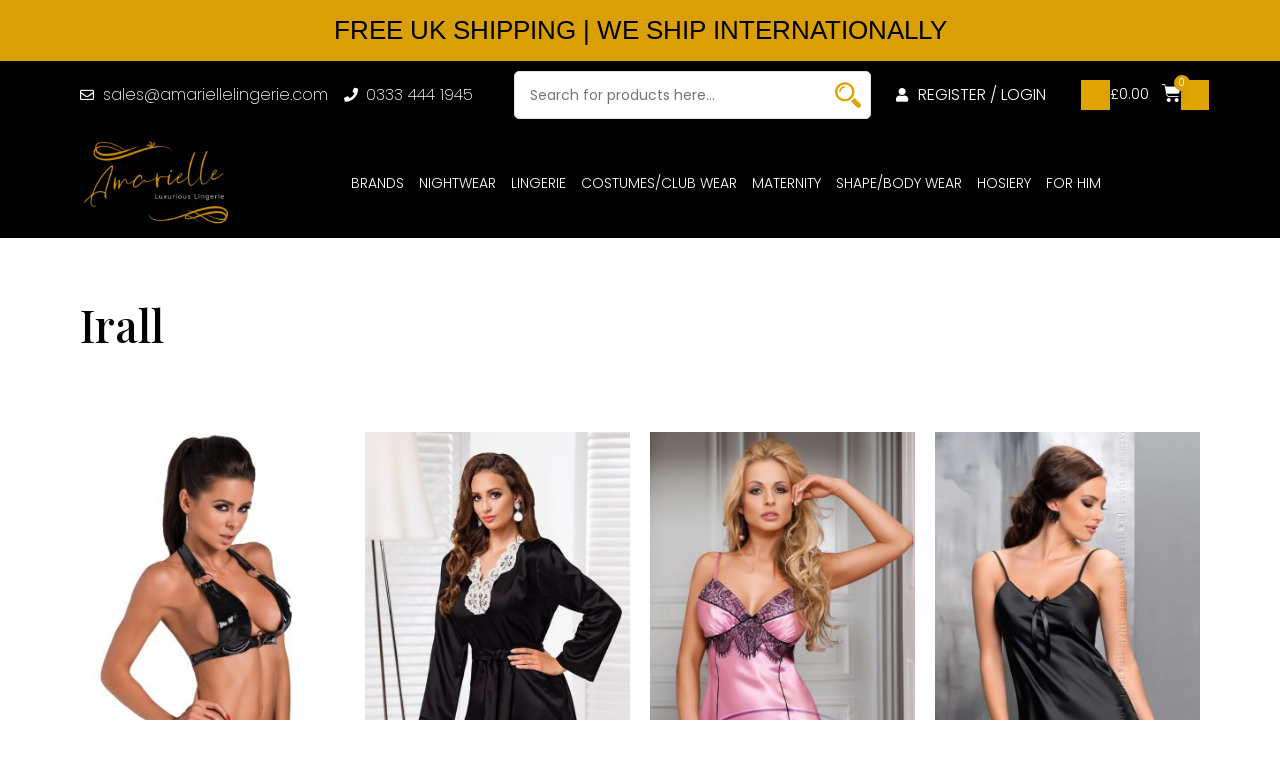

--- FILE ---
content_type: text/html; charset=UTF-8
request_url: https://amariellelingerie.com/product-category/brands/irall/
body_size: 30108
content:
<!doctype html>
<html dir="ltr" lang="en-US" prefix="og: https://ogp.me/ns#">
<head>
	<meta charset="UTF-8">
		<meta name="viewport" content="width=device-width, initial-scale=1">
	<link rel="profile" href="https://gmpg.org/xfn/11">
	<title>Irall - Buy Lingerie Online - Amarielle</title>
	<style>img:is([sizes="auto" i], [sizes^="auto," i]) { contain-intrinsic-size: 3000px 1500px }</style>
	
		<!-- All in One SEO Pro 4.8.7.1 - aioseo.com -->
	<meta name="robots" content="max-image-preview:large" />
	<link rel="canonical" href="https://amariellelingerie.com/product-category/brands/irall/" />
	<link rel="next" href="https://amariellelingerie.com/product-category/brands/irall/page/2/" />
	<meta name="generator" content="All in One SEO Pro (AIOSEO) 4.8.7.1" />
		<meta property="og:locale" content="en_US" />
		<meta property="og:site_name" content="Buy Lingerie Online - Amarielle -" />
		<meta property="og:type" content="article" />
		<meta property="og:title" content="Irall - Buy Lingerie Online - Amarielle" />
		<meta property="og:url" content="https://amariellelingerie.com/product-category/brands/irall/" />
		<meta property="og:image" content="https://amariellelingerie.com/wp-content/uploads/2023/03/9f.jpg" />
		<meta property="og:image:secure_url" content="https://amariellelingerie.com/wp-content/uploads/2023/03/9f.jpg" />
		<meta property="og:image:width" content="1000" />
		<meta property="og:image:height" content="1530" />
		<meta property="article:publisher" content="https://facebook.com/Amariellelingerie" />
		<meta name="twitter:card" content="summary_large_image" />
		<meta name="twitter:site" content="@Amariellelingerie" />
		<meta name="twitter:title" content="Irall - Buy Lingerie Online - Amarielle" />
		<meta name="twitter:image" content="https://amariellelingerie.com/wp-content/uploads/2023/03/9f.jpg" />
		<script type="application/ld+json" class="aioseo-schema">
			{"@context":"https:\/\/schema.org","@graph":[{"@type":"BreadcrumbList","@id":"https:\/\/amariellelingerie.com\/product-category\/brands\/irall\/#breadcrumblist","itemListElement":[{"@type":"ListItem","@id":"https:\/\/amariellelingerie.com#listItem","position":1,"name":"Home","item":"https:\/\/amariellelingerie.com","nextItem":{"@type":"ListItem","@id":"https:\/\/amariellelingerie.com\/shop\/#listItem","name":"Shop"}},{"@type":"ListItem","@id":"https:\/\/amariellelingerie.com\/shop\/#listItem","position":2,"name":"Shop","item":"https:\/\/amariellelingerie.com\/shop\/","nextItem":{"@type":"ListItem","@id":"https:\/\/amariellelingerie.com\/product-category\/brands\/#listItem","name":"Brands"},"previousItem":{"@type":"ListItem","@id":"https:\/\/amariellelingerie.com#listItem","name":"Home"}},{"@type":"ListItem","@id":"https:\/\/amariellelingerie.com\/product-category\/brands\/#listItem","position":3,"name":"Brands","item":"https:\/\/amariellelingerie.com\/product-category\/brands\/","nextItem":{"@type":"ListItem","@id":"https:\/\/amariellelingerie.com\/product-category\/brands\/irall\/#listItem","name":"Irall"},"previousItem":{"@type":"ListItem","@id":"https:\/\/amariellelingerie.com\/shop\/#listItem","name":"Shop"}},{"@type":"ListItem","@id":"https:\/\/amariellelingerie.com\/product-category\/brands\/irall\/#listItem","position":4,"name":"Irall","previousItem":{"@type":"ListItem","@id":"https:\/\/amariellelingerie.com\/product-category\/brands\/#listItem","name":"Brands"}}]},{"@type":"CollectionPage","@id":"https:\/\/amariellelingerie.com\/product-category\/brands\/irall\/#collectionpage","url":"https:\/\/amariellelingerie.com\/product-category\/brands\/irall\/","name":"Irall - Buy Lingerie Online - Amarielle","inLanguage":"en-US","isPartOf":{"@id":"https:\/\/amariellelingerie.com\/#website"},"breadcrumb":{"@id":"https:\/\/amariellelingerie.com\/product-category\/brands\/irall\/#breadcrumblist"}},{"@type":"Organization","@id":"https:\/\/amariellelingerie.com\/#organization","name":"Buy Lingerie Online - Amarielle","url":"https:\/\/amariellelingerie.com\/","telephone":"+447484275193","logo":{"@type":"ImageObject","url":"https:\/\/amariellelingerie.com\/wp-content\/uploads\/2023\/03\/Amarielle.jpg","@id":"https:\/\/amariellelingerie.com\/product-category\/brands\/irall\/#organizationLogo","width":916,"height":576},"image":{"@id":"https:\/\/amariellelingerie.com\/product-category\/brands\/irall\/#organizationLogo"},"sameAs":["https:\/\/facebook.com\/Amariellelingerie","https:\/\/x.com\/Amariellelingerie","https:\/\/instagram.com\/Amariellelingerie","https:\/\/pinterest.com\/Amariellelingerie","https:\/\/youtube.com\/Amariellelingerie","https:\/\/linkedin.com\/in\/Amariellelingerie"]},{"@type":"WebSite","@id":"https:\/\/amariellelingerie.com\/#website","url":"https:\/\/amariellelingerie.com\/","name":"Buy Lingerie Online - Amarielle","inLanguage":"en-US","publisher":{"@id":"https:\/\/amariellelingerie.com\/#organization"}}]}
		</script>
		<!-- All in One SEO Pro -->

<link rel='dns-prefetch' href='//www.googletagmanager.com' />
<link rel="alternate" type="application/rss+xml" title="Buy Lingerie Online - Amarielle &raquo; Feed" href="https://amariellelingerie.com/feed/" />
<link rel="alternate" type="application/rss+xml" title="Buy Lingerie Online - Amarielle &raquo; Comments Feed" href="https://amariellelingerie.com/comments/feed/" />
<link rel="alternate" type="application/rss+xml" title="Buy Lingerie Online - Amarielle &raquo; Irall Category Feed" href="https://amariellelingerie.com/product-category/brands/irall/feed/" />
		<!-- This site uses the Google Analytics by MonsterInsights plugin v9.4.1 - Using Analytics tracking - https://www.monsterinsights.com/ -->
		<!-- Note: MonsterInsights is not currently configured on this site. The site owner needs to authenticate with Google Analytics in the MonsterInsights settings panel. -->
					<!-- No tracking code set -->
				<!-- / Google Analytics by MonsterInsights -->
		<script type="text/javascript">
/* <![CDATA[ */
window._wpemojiSettings = {"baseUrl":"https:\/\/s.w.org\/images\/core\/emoji\/15.0.3\/72x72\/","ext":".png","svgUrl":"https:\/\/s.w.org\/images\/core\/emoji\/15.0.3\/svg\/","svgExt":".svg","source":{"concatemoji":"https:\/\/amariellelingerie.com\/wp-includes\/js\/wp-emoji-release.min.js?ver=6.7.4"}};
/*! This file is auto-generated */
!function(i,n){var o,s,e;function c(e){try{var t={supportTests:e,timestamp:(new Date).valueOf()};sessionStorage.setItem(o,JSON.stringify(t))}catch(e){}}function p(e,t,n){e.clearRect(0,0,e.canvas.width,e.canvas.height),e.fillText(t,0,0);var t=new Uint32Array(e.getImageData(0,0,e.canvas.width,e.canvas.height).data),r=(e.clearRect(0,0,e.canvas.width,e.canvas.height),e.fillText(n,0,0),new Uint32Array(e.getImageData(0,0,e.canvas.width,e.canvas.height).data));return t.every(function(e,t){return e===r[t]})}function u(e,t,n){switch(t){case"flag":return n(e,"\ud83c\udff3\ufe0f\u200d\u26a7\ufe0f","\ud83c\udff3\ufe0f\u200b\u26a7\ufe0f")?!1:!n(e,"\ud83c\uddfa\ud83c\uddf3","\ud83c\uddfa\u200b\ud83c\uddf3")&&!n(e,"\ud83c\udff4\udb40\udc67\udb40\udc62\udb40\udc65\udb40\udc6e\udb40\udc67\udb40\udc7f","\ud83c\udff4\u200b\udb40\udc67\u200b\udb40\udc62\u200b\udb40\udc65\u200b\udb40\udc6e\u200b\udb40\udc67\u200b\udb40\udc7f");case"emoji":return!n(e,"\ud83d\udc26\u200d\u2b1b","\ud83d\udc26\u200b\u2b1b")}return!1}function f(e,t,n){var r="undefined"!=typeof WorkerGlobalScope&&self instanceof WorkerGlobalScope?new OffscreenCanvas(300,150):i.createElement("canvas"),a=r.getContext("2d",{willReadFrequently:!0}),o=(a.textBaseline="top",a.font="600 32px Arial",{});return e.forEach(function(e){o[e]=t(a,e,n)}),o}function t(e){var t=i.createElement("script");t.src=e,t.defer=!0,i.head.appendChild(t)}"undefined"!=typeof Promise&&(o="wpEmojiSettingsSupports",s=["flag","emoji"],n.supports={everything:!0,everythingExceptFlag:!0},e=new Promise(function(e){i.addEventListener("DOMContentLoaded",e,{once:!0})}),new Promise(function(t){var n=function(){try{var e=JSON.parse(sessionStorage.getItem(o));if("object"==typeof e&&"number"==typeof e.timestamp&&(new Date).valueOf()<e.timestamp+604800&&"object"==typeof e.supportTests)return e.supportTests}catch(e){}return null}();if(!n){if("undefined"!=typeof Worker&&"undefined"!=typeof OffscreenCanvas&&"undefined"!=typeof URL&&URL.createObjectURL&&"undefined"!=typeof Blob)try{var e="postMessage("+f.toString()+"("+[JSON.stringify(s),u.toString(),p.toString()].join(",")+"));",r=new Blob([e],{type:"text/javascript"}),a=new Worker(URL.createObjectURL(r),{name:"wpTestEmojiSupports"});return void(a.onmessage=function(e){c(n=e.data),a.terminate(),t(n)})}catch(e){}c(n=f(s,u,p))}t(n)}).then(function(e){for(var t in e)n.supports[t]=e[t],n.supports.everything=n.supports.everything&&n.supports[t],"flag"!==t&&(n.supports.everythingExceptFlag=n.supports.everythingExceptFlag&&n.supports[t]);n.supports.everythingExceptFlag=n.supports.everythingExceptFlag&&!n.supports.flag,n.DOMReady=!1,n.readyCallback=function(){n.DOMReady=!0}}).then(function(){return e}).then(function(){var e;n.supports.everything||(n.readyCallback(),(e=n.source||{}).concatemoji?t(e.concatemoji):e.wpemoji&&e.twemoji&&(t(e.twemoji),t(e.wpemoji)))}))}((window,document),window._wpemojiSettings);
/* ]]> */
</script>

<style id='wp-emoji-styles-inline-css' type='text/css'>

	img.wp-smiley, img.emoji {
		display: inline !important;
		border: none !important;
		box-shadow: none !important;
		height: 1em !important;
		width: 1em !important;
		margin: 0 0.07em !important;
		vertical-align: -0.1em !important;
		background: none !important;
		padding: 0 !important;
	}
</style>
<link rel='stylesheet' id='wp-block-library-css' href='https://amariellelingerie.com/wp-includes/css/dist/block-library/style.min.css?ver=6.7.4' type='text/css' media='all' />
<style id='classic-theme-styles-inline-css' type='text/css'>
/*! This file is auto-generated */
.wp-block-button__link{color:#fff;background-color:#32373c;border-radius:9999px;box-shadow:none;text-decoration:none;padding:calc(.667em + 2px) calc(1.333em + 2px);font-size:1.125em}.wp-block-file__button{background:#32373c;color:#fff;text-decoration:none}
</style>
<style id='global-styles-inline-css' type='text/css'>
:root{--wp--preset--aspect-ratio--square: 1;--wp--preset--aspect-ratio--4-3: 4/3;--wp--preset--aspect-ratio--3-4: 3/4;--wp--preset--aspect-ratio--3-2: 3/2;--wp--preset--aspect-ratio--2-3: 2/3;--wp--preset--aspect-ratio--16-9: 16/9;--wp--preset--aspect-ratio--9-16: 9/16;--wp--preset--color--black: #000000;--wp--preset--color--cyan-bluish-gray: #abb8c3;--wp--preset--color--white: #ffffff;--wp--preset--color--pale-pink: #f78da7;--wp--preset--color--vivid-red: #cf2e2e;--wp--preset--color--luminous-vivid-orange: #ff6900;--wp--preset--color--luminous-vivid-amber: #fcb900;--wp--preset--color--light-green-cyan: #7bdcb5;--wp--preset--color--vivid-green-cyan: #00d084;--wp--preset--color--pale-cyan-blue: #8ed1fc;--wp--preset--color--vivid-cyan-blue: #0693e3;--wp--preset--color--vivid-purple: #9b51e0;--wp--preset--gradient--vivid-cyan-blue-to-vivid-purple: linear-gradient(135deg,rgba(6,147,227,1) 0%,rgb(155,81,224) 100%);--wp--preset--gradient--light-green-cyan-to-vivid-green-cyan: linear-gradient(135deg,rgb(122,220,180) 0%,rgb(0,208,130) 100%);--wp--preset--gradient--luminous-vivid-amber-to-luminous-vivid-orange: linear-gradient(135deg,rgba(252,185,0,1) 0%,rgba(255,105,0,1) 100%);--wp--preset--gradient--luminous-vivid-orange-to-vivid-red: linear-gradient(135deg,rgba(255,105,0,1) 0%,rgb(207,46,46) 100%);--wp--preset--gradient--very-light-gray-to-cyan-bluish-gray: linear-gradient(135deg,rgb(238,238,238) 0%,rgb(169,184,195) 100%);--wp--preset--gradient--cool-to-warm-spectrum: linear-gradient(135deg,rgb(74,234,220) 0%,rgb(151,120,209) 20%,rgb(207,42,186) 40%,rgb(238,44,130) 60%,rgb(251,105,98) 80%,rgb(254,248,76) 100%);--wp--preset--gradient--blush-light-purple: linear-gradient(135deg,rgb(255,206,236) 0%,rgb(152,150,240) 100%);--wp--preset--gradient--blush-bordeaux: linear-gradient(135deg,rgb(254,205,165) 0%,rgb(254,45,45) 50%,rgb(107,0,62) 100%);--wp--preset--gradient--luminous-dusk: linear-gradient(135deg,rgb(255,203,112) 0%,rgb(199,81,192) 50%,rgb(65,88,208) 100%);--wp--preset--gradient--pale-ocean: linear-gradient(135deg,rgb(255,245,203) 0%,rgb(182,227,212) 50%,rgb(51,167,181) 100%);--wp--preset--gradient--electric-grass: linear-gradient(135deg,rgb(202,248,128) 0%,rgb(113,206,126) 100%);--wp--preset--gradient--midnight: linear-gradient(135deg,rgb(2,3,129) 0%,rgb(40,116,252) 100%);--wp--preset--font-size--small: 13px;--wp--preset--font-size--medium: 20px;--wp--preset--font-size--large: 36px;--wp--preset--font-size--x-large: 42px;--wp--preset--spacing--20: 0.44rem;--wp--preset--spacing--30: 0.67rem;--wp--preset--spacing--40: 1rem;--wp--preset--spacing--50: 1.5rem;--wp--preset--spacing--60: 2.25rem;--wp--preset--spacing--70: 3.38rem;--wp--preset--spacing--80: 5.06rem;--wp--preset--shadow--natural: 6px 6px 9px rgba(0, 0, 0, 0.2);--wp--preset--shadow--deep: 12px 12px 50px rgba(0, 0, 0, 0.4);--wp--preset--shadow--sharp: 6px 6px 0px rgba(0, 0, 0, 0.2);--wp--preset--shadow--outlined: 6px 6px 0px -3px rgba(255, 255, 255, 1), 6px 6px rgba(0, 0, 0, 1);--wp--preset--shadow--crisp: 6px 6px 0px rgba(0, 0, 0, 1);}:where(.is-layout-flex){gap: 0.5em;}:where(.is-layout-grid){gap: 0.5em;}body .is-layout-flex{display: flex;}.is-layout-flex{flex-wrap: wrap;align-items: center;}.is-layout-flex > :is(*, div){margin: 0;}body .is-layout-grid{display: grid;}.is-layout-grid > :is(*, div){margin: 0;}:where(.wp-block-columns.is-layout-flex){gap: 2em;}:where(.wp-block-columns.is-layout-grid){gap: 2em;}:where(.wp-block-post-template.is-layout-flex){gap: 1.25em;}:where(.wp-block-post-template.is-layout-grid){gap: 1.25em;}.has-black-color{color: var(--wp--preset--color--black) !important;}.has-cyan-bluish-gray-color{color: var(--wp--preset--color--cyan-bluish-gray) !important;}.has-white-color{color: var(--wp--preset--color--white) !important;}.has-pale-pink-color{color: var(--wp--preset--color--pale-pink) !important;}.has-vivid-red-color{color: var(--wp--preset--color--vivid-red) !important;}.has-luminous-vivid-orange-color{color: var(--wp--preset--color--luminous-vivid-orange) !important;}.has-luminous-vivid-amber-color{color: var(--wp--preset--color--luminous-vivid-amber) !important;}.has-light-green-cyan-color{color: var(--wp--preset--color--light-green-cyan) !important;}.has-vivid-green-cyan-color{color: var(--wp--preset--color--vivid-green-cyan) !important;}.has-pale-cyan-blue-color{color: var(--wp--preset--color--pale-cyan-blue) !important;}.has-vivid-cyan-blue-color{color: var(--wp--preset--color--vivid-cyan-blue) !important;}.has-vivid-purple-color{color: var(--wp--preset--color--vivid-purple) !important;}.has-black-background-color{background-color: var(--wp--preset--color--black) !important;}.has-cyan-bluish-gray-background-color{background-color: var(--wp--preset--color--cyan-bluish-gray) !important;}.has-white-background-color{background-color: var(--wp--preset--color--white) !important;}.has-pale-pink-background-color{background-color: var(--wp--preset--color--pale-pink) !important;}.has-vivid-red-background-color{background-color: var(--wp--preset--color--vivid-red) !important;}.has-luminous-vivid-orange-background-color{background-color: var(--wp--preset--color--luminous-vivid-orange) !important;}.has-luminous-vivid-amber-background-color{background-color: var(--wp--preset--color--luminous-vivid-amber) !important;}.has-light-green-cyan-background-color{background-color: var(--wp--preset--color--light-green-cyan) !important;}.has-vivid-green-cyan-background-color{background-color: var(--wp--preset--color--vivid-green-cyan) !important;}.has-pale-cyan-blue-background-color{background-color: var(--wp--preset--color--pale-cyan-blue) !important;}.has-vivid-cyan-blue-background-color{background-color: var(--wp--preset--color--vivid-cyan-blue) !important;}.has-vivid-purple-background-color{background-color: var(--wp--preset--color--vivid-purple) !important;}.has-black-border-color{border-color: var(--wp--preset--color--black) !important;}.has-cyan-bluish-gray-border-color{border-color: var(--wp--preset--color--cyan-bluish-gray) !important;}.has-white-border-color{border-color: var(--wp--preset--color--white) !important;}.has-pale-pink-border-color{border-color: var(--wp--preset--color--pale-pink) !important;}.has-vivid-red-border-color{border-color: var(--wp--preset--color--vivid-red) !important;}.has-luminous-vivid-orange-border-color{border-color: var(--wp--preset--color--luminous-vivid-orange) !important;}.has-luminous-vivid-amber-border-color{border-color: var(--wp--preset--color--luminous-vivid-amber) !important;}.has-light-green-cyan-border-color{border-color: var(--wp--preset--color--light-green-cyan) !important;}.has-vivid-green-cyan-border-color{border-color: var(--wp--preset--color--vivid-green-cyan) !important;}.has-pale-cyan-blue-border-color{border-color: var(--wp--preset--color--pale-cyan-blue) !important;}.has-vivid-cyan-blue-border-color{border-color: var(--wp--preset--color--vivid-cyan-blue) !important;}.has-vivid-purple-border-color{border-color: var(--wp--preset--color--vivid-purple) !important;}.has-vivid-cyan-blue-to-vivid-purple-gradient-background{background: var(--wp--preset--gradient--vivid-cyan-blue-to-vivid-purple) !important;}.has-light-green-cyan-to-vivid-green-cyan-gradient-background{background: var(--wp--preset--gradient--light-green-cyan-to-vivid-green-cyan) !important;}.has-luminous-vivid-amber-to-luminous-vivid-orange-gradient-background{background: var(--wp--preset--gradient--luminous-vivid-amber-to-luminous-vivid-orange) !important;}.has-luminous-vivid-orange-to-vivid-red-gradient-background{background: var(--wp--preset--gradient--luminous-vivid-orange-to-vivid-red) !important;}.has-very-light-gray-to-cyan-bluish-gray-gradient-background{background: var(--wp--preset--gradient--very-light-gray-to-cyan-bluish-gray) !important;}.has-cool-to-warm-spectrum-gradient-background{background: var(--wp--preset--gradient--cool-to-warm-spectrum) !important;}.has-blush-light-purple-gradient-background{background: var(--wp--preset--gradient--blush-light-purple) !important;}.has-blush-bordeaux-gradient-background{background: var(--wp--preset--gradient--blush-bordeaux) !important;}.has-luminous-dusk-gradient-background{background: var(--wp--preset--gradient--luminous-dusk) !important;}.has-pale-ocean-gradient-background{background: var(--wp--preset--gradient--pale-ocean) !important;}.has-electric-grass-gradient-background{background: var(--wp--preset--gradient--electric-grass) !important;}.has-midnight-gradient-background{background: var(--wp--preset--gradient--midnight) !important;}.has-small-font-size{font-size: var(--wp--preset--font-size--small) !important;}.has-medium-font-size{font-size: var(--wp--preset--font-size--medium) !important;}.has-large-font-size{font-size: var(--wp--preset--font-size--large) !important;}.has-x-large-font-size{font-size: var(--wp--preset--font-size--x-large) !important;}
:where(.wp-block-post-template.is-layout-flex){gap: 1.25em;}:where(.wp-block-post-template.is-layout-grid){gap: 1.25em;}
:where(.wp-block-columns.is-layout-flex){gap: 2em;}:where(.wp-block-columns.is-layout-grid){gap: 2em;}
:root :where(.wp-block-pullquote){font-size: 1.5em;line-height: 1.6;}
</style>
<link rel='stylesheet' id='apsw-styles-css' href='https://amariellelingerie.com/wp-content/plugins/advanced-product-search-for-woo/assets/front/css/style.css?ver=1769304042' type='text/css' media='all' />
<style id='apsw-styles-inline-css' type='text/css'>
  .apsw-search-wrap {max-width:999px;}
		.apsw-search-wrap .apsw-search-form input[type='search'],.apsw-search-wrap.apsw_search_form_style_4 button.apsw-search-btn,.apsw-search-wrap.apsw_search_form_style_5 button.apsw-search-btn,.apsw-search-wrap.apsw_search_form_style_6 button.apsw-search-btn,.apsw-search-wrap .apsw-search-btn{ height:56px; line-height: 56px }
		.apsw-search-wrap .apsw-select-box-wrap{height:56px;}
		.apsw-search-wrap .apsw-category-items{ line-height: 56px; }
		.apsw_ajax_result{ top:57px; }
		.apsw-search-wrap .apsw-search-form{ background:#fff; border-color:#e2e1e6; }.apsw-search-wrap .apsw-category-items,.apsw-search-wrap .apsw-search-form input[type='search']{color:#43454b; }.apsw-search-wrap.apsw_search_form_style_4 button.apsw-search-btn, .apsw-search-wrap.apsw_search_form_style_5 button.apsw-search-btn, .apsw-search-wrap.apsw_search_form_style_6 button.apsw-search-btn{ color:#fff; background:#d83c3c; }.apsw-search-wrap .apsw-search-btn svg{ fill:#d83c3c; }.apsw-search-wrap.apsw_search_form_style_4 button.apsw-search-btn::before, .apsw-search-wrap.apsw_search_form_style_5 button.apsw-search-btn::before, .apsw-search-wrap.apsw_search_form_style_6 button.apsw-search-btn::before { border-color: transparent #d83c3c  transparent;; }.apsw_ajax_result .apsw_result_wrap{ background:#fff; border-color:#e2e1e6; } ul.apsw_data_container li:hover{ background:#d9d9d9; border-color:#e2e1e6; } ul.apsw_data_container li .apsw-name{ color:#000;} ul.apsw_data_container li .apsw-price{ color:#000;} ul.apsw_data_container li .apsw_result_excerpt{ color:#989499;} ul.apsw_data_container li .apsw_result_category{ color:#dd0000;} ul.apsw_data_container li.apsw_featured{ background:#C7FBAE;} ul.apsw_data_container li .apsw_result_on_sale{ background:#5391E8;} ul.apsw_data_container li .apsw_result_stock{ color:#dd0000;} 
</style>
<link rel='stylesheet' id='woocommerce-layout-css' href='https://amariellelingerie.com/wp-content/plugins/woocommerce/assets/css/woocommerce-layout.css?ver=9.8.6' type='text/css' media='all' />
<link rel='stylesheet' id='woocommerce-smallscreen-css' href='https://amariellelingerie.com/wp-content/plugins/woocommerce/assets/css/woocommerce-smallscreen.css?ver=9.8.6' type='text/css' media='only screen and (max-width: 768px)' />
<link rel='stylesheet' id='woocommerce-general-css' href='https://amariellelingerie.com/wp-content/plugins/woocommerce/assets/css/woocommerce.css?ver=9.8.6' type='text/css' media='all' />
<style id='woocommerce-inline-inline-css' type='text/css'>
.woocommerce form .form-row .required { visibility: visible; }
</style>
<link rel='stylesheet' id='brands-styles-css' href='https://amariellelingerie.com/wp-content/plugins/woocommerce/assets/css/brands.css?ver=9.8.6' type='text/css' media='all' />
<link rel='stylesheet' id='hello-elementor-css' href='https://amariellelingerie.com/wp-content/themes/hello-elementor/style.min.css?ver=2.2.0' type='text/css' media='all' />
<link rel='stylesheet' id='hello-elementor-theme-style-css' href='https://amariellelingerie.com/wp-content/themes/hello-elementor/theme.min.css?ver=2.2.0' type='text/css' media='all' />
<link rel='stylesheet' id='elementor-icons-css' href='https://amariellelingerie.com/wp-content/plugins/elementor/assets/lib/eicons/css/elementor-icons.min.css?ver=5.29.0' type='text/css' media='all' />
<link rel='stylesheet' id='elementor-frontend-css' href='https://amariellelingerie.com/wp-content/plugins/elementor/assets/css/frontend.min.css?ver=3.21.3' type='text/css' media='all' />
<link rel='stylesheet' id='swiper-css' href='https://amariellelingerie.com/wp-content/plugins/elementor/assets/lib/swiper/v8/css/swiper.min.css?ver=8.4.5' type='text/css' media='all' />
<link rel='stylesheet' id='elementor-post-164-css' href='https://amariellelingerie.com/wp-content/uploads/elementor/css/post-164.css?ver=1714756489' type='text/css' media='all' />
<link rel='stylesheet' id='elementor-pro-css' href='https://amariellelingerie.com/wp-content/plugins/elementor-pro/assets/css/frontend.min.css?ver=3.21.1' type='text/css' media='all' />
<link rel='stylesheet' id='elementor-post-29-css' href='https://amariellelingerie.com/wp-content/uploads/elementor/css/post-29.css?ver=1714756489' type='text/css' media='all' />
<link rel='stylesheet' id='elementor-post-51-css' href='https://amariellelingerie.com/wp-content/uploads/elementor/css/post-51.css?ver=1714756489' type='text/css' media='all' />
<link rel='stylesheet' id='elementor-post-4726-css' href='https://amariellelingerie.com/wp-content/uploads/elementor/css/post-4726.css?ver=1714756861' type='text/css' media='all' />
<style id='akismet-widget-style-inline-css' type='text/css'>

			.a-stats {
				--akismet-color-mid-green: #357b49;
				--akismet-color-white: #fff;
				--akismet-color-light-grey: #f6f7f7;

				max-width: 350px;
				width: auto;
			}

			.a-stats * {
				all: unset;
				box-sizing: border-box;
			}

			.a-stats strong {
				font-weight: 600;
			}

			.a-stats a.a-stats__link,
			.a-stats a.a-stats__link:visited,
			.a-stats a.a-stats__link:active {
				background: var(--akismet-color-mid-green);
				border: none;
				box-shadow: none;
				border-radius: 8px;
				color: var(--akismet-color-white);
				cursor: pointer;
				display: block;
				font-family: -apple-system, BlinkMacSystemFont, 'Segoe UI', 'Roboto', 'Oxygen-Sans', 'Ubuntu', 'Cantarell', 'Helvetica Neue', sans-serif;
				font-weight: 500;
				padding: 12px;
				text-align: center;
				text-decoration: none;
				transition: all 0.2s ease;
			}

			/* Extra specificity to deal with TwentyTwentyOne focus style */
			.widget .a-stats a.a-stats__link:focus {
				background: var(--akismet-color-mid-green);
				color: var(--akismet-color-white);
				text-decoration: none;
			}

			.a-stats a.a-stats__link:hover {
				filter: brightness(110%);
				box-shadow: 0 4px 12px rgba(0, 0, 0, 0.06), 0 0 2px rgba(0, 0, 0, 0.16);
			}

			.a-stats .count {
				color: var(--akismet-color-white);
				display: block;
				font-size: 1.5em;
				line-height: 1.4;
				padding: 0 13px;
				white-space: nowrap;
			}
		
</style>
<link rel='stylesheet' id='google-fonts-1-css' href='https://fonts.googleapis.com/css?family=Roboto%3A100%2C100italic%2C200%2C200italic%2C300%2C300italic%2C400%2C400italic%2C500%2C500italic%2C600%2C600italic%2C700%2C700italic%2C800%2C800italic%2C900%2C900italic%7CRoboto+Slab%3A100%2C100italic%2C200%2C200italic%2C300%2C300italic%2C400%2C400italic%2C500%2C500italic%2C600%2C600italic%2C700%2C700italic%2C800%2C800italic%2C900%2C900italic%7CPoppins%3A100%2C100italic%2C200%2C200italic%2C300%2C300italic%2C400%2C400italic%2C500%2C500italic%2C600%2C600italic%2C700%2C700italic%2C800%2C800italic%2C900%2C900italic%7CPlayfair+Display%3A100%2C100italic%2C200%2C200italic%2C300%2C300italic%2C400%2C400italic%2C500%2C500italic%2C600%2C600italic%2C700%2C700italic%2C800%2C800italic%2C900%2C900italic&#038;display=auto&#038;ver=6.7.4' type='text/css' media='all' />
<link rel='stylesheet' id='elementor-icons-shared-0-css' href='https://amariellelingerie.com/wp-content/plugins/elementor/assets/lib/font-awesome/css/fontawesome.min.css?ver=5.15.3' type='text/css' media='all' />
<link rel='stylesheet' id='elementor-icons-fa-regular-css' href='https://amariellelingerie.com/wp-content/plugins/elementor/assets/lib/font-awesome/css/regular.min.css?ver=5.15.3' type='text/css' media='all' />
<link rel='stylesheet' id='elementor-icons-fa-solid-css' href='https://amariellelingerie.com/wp-content/plugins/elementor/assets/lib/font-awesome/css/solid.min.css?ver=5.15.3' type='text/css' media='all' />
<link rel='stylesheet' id='elementor-icons-fa-brands-css' href='https://amariellelingerie.com/wp-content/plugins/elementor/assets/lib/font-awesome/css/brands.min.css?ver=5.15.3' type='text/css' media='all' />
<link rel="preconnect" href="https://fonts.gstatic.com/" crossorigin><script type="text/javascript" id="woocommerce-google-analytics-integration-gtag-js-after">
/* <![CDATA[ */
/* Google Analytics for WooCommerce (gtag.js) */
					window.dataLayer = window.dataLayer || [];
					function gtag(){dataLayer.push(arguments);}
					// Set up default consent state.
					for ( const mode of [{"analytics_storage":"denied","ad_storage":"denied","ad_user_data":"denied","ad_personalization":"denied","region":["AT","BE","BG","HR","CY","CZ","DK","EE","FI","FR","DE","GR","HU","IS","IE","IT","LV","LI","LT","LU","MT","NL","NO","PL","PT","RO","SK","SI","ES","SE","GB","CH"]}] || [] ) {
						gtag( "consent", "default", { "wait_for_update": 500, ...mode } );
					}
					gtag("js", new Date());
					gtag("set", "developer_id.dOGY3NW", true);
					gtag("config", "UA-156508474-1", {"track_404":true,"allow_google_signals":true,"logged_in":false,"linker":{"domains":[],"allow_incoming":false},"custom_map":{"dimension1":"logged_in"}});
/* ]]> */
</script>
<script type="text/javascript" src="https://amariellelingerie.com/wp-includes/js/jquery/jquery.min.js?ver=3.7.1" id="jquery-core-js"></script>
<script type="text/javascript" src="https://amariellelingerie.com/wp-includes/js/jquery/jquery-migrate.min.js?ver=3.4.1" id="jquery-migrate-js"></script>
<script type="text/javascript" id="apsw-plugins-scripts-js-extra">
/* <![CDATA[ */
var apsw_localize = {"ajaxurl":"https:\/\/amariellelingerie.com\/wp-admin\/admin-ajax.php","view_text":"View All","text":{"working":"Working..."}};
/* ]]> */
</script>
<script type="text/javascript" src="https://amariellelingerie.com/wp-content/plugins/advanced-product-search-for-woo/assets/front/js/scripts.js?ver=6.7.4" id="apsw-plugins-scripts-js"></script>
<script type="text/javascript" src="https://amariellelingerie.com/wp-content/plugins/woocommerce/assets/js/jquery-blockui/jquery.blockUI.min.js?ver=2.7.0-wc.9.8.6" id="jquery-blockui-js" defer="defer" data-wp-strategy="defer"></script>
<script type="text/javascript" id="wc-add-to-cart-js-extra">
/* <![CDATA[ */
var wc_add_to_cart_params = {"ajax_url":"\/wp-admin\/admin-ajax.php","wc_ajax_url":"\/?wc-ajax=%%endpoint%%","i18n_view_cart":"View cart","cart_url":"https:\/\/amariellelingerie.com\/cart\/","is_cart":"","cart_redirect_after_add":"no"};
/* ]]> */
</script>
<script type="text/javascript" src="https://amariellelingerie.com/wp-content/plugins/woocommerce/assets/js/frontend/add-to-cart.min.js?ver=9.8.6" id="wc-add-to-cart-js" defer="defer" data-wp-strategy="defer"></script>
<script type="text/javascript" src="https://amariellelingerie.com/wp-content/plugins/woocommerce/assets/js/js-cookie/js.cookie.min.js?ver=2.1.4-wc.9.8.6" id="js-cookie-js" defer="defer" data-wp-strategy="defer"></script>
<script type="text/javascript" id="woocommerce-js-extra">
/* <![CDATA[ */
var woocommerce_params = {"ajax_url":"\/wp-admin\/admin-ajax.php","wc_ajax_url":"\/?wc-ajax=%%endpoint%%","i18n_password_show":"Show password","i18n_password_hide":"Hide password"};
/* ]]> */
</script>
<script type="text/javascript" src="https://amariellelingerie.com/wp-content/plugins/woocommerce/assets/js/frontend/woocommerce.min.js?ver=9.8.6" id="woocommerce-js" defer="defer" data-wp-strategy="defer"></script>
<script type="text/javascript" id="WCPAY_ASSETS-js-extra">
/* <![CDATA[ */
var wcpayAssets = {"url":"https:\/\/amariellelingerie.com\/wp-content\/plugins\/woocommerce-payments\/dist\/"};
/* ]]> */
</script>
<link rel="https://api.w.org/" href="https://amariellelingerie.com/wp-json/" /><link rel="alternate" title="JSON" type="application/json" href="https://amariellelingerie.com/wp-json/wp/v2/product_cat/31" /><link rel="EditURI" type="application/rsd+xml" title="RSD" href="https://amariellelingerie.com/xmlrpc.php?rsd" />
<meta name="generator" content="WordPress 6.7.4" />
<meta name="generator" content="WooCommerce 9.8.6" />
	<noscript><style>.woocommerce-product-gallery{ opacity: 1 !important; }</style></noscript>
	<meta name="generator" content="Elementor 3.21.3; features: e_optimized_assets_loading, additional_custom_breakpoints; settings: css_print_method-external, google_font-enabled, font_display-auto">
<link rel="icon" href="https://amariellelingerie.com/wp-content/uploads/2020/06/cropped-Low-res-white-1-32x32.png" sizes="32x32" />
<link rel="icon" href="https://amariellelingerie.com/wp-content/uploads/2020/06/cropped-Low-res-white-1-192x192.png" sizes="192x192" />
<link rel="apple-touch-icon" href="https://amariellelingerie.com/wp-content/uploads/2020/06/cropped-Low-res-white-1-180x180.png" />
<meta name="msapplication-TileImage" content="https://amariellelingerie.com/wp-content/uploads/2020/06/cropped-Low-res-white-1-270x270.png" />
		<style type="text/css" id="wp-custom-css">
			.header_cart .elementor-button{border-radius:0 0 0 0!important; padding:0 0 0 0!important;}
.header_cart .elementor-menu-cart__toggle{ background:#000000!important;}

.woocommerce ul.products li.product .price {  color: #DFA304; font-size:18px;}
.woocommerce div.product p.price, .woocommerce div.product span.price { color: #DFA304; font-size: 1.25em;}

.woocommerce #content input.button.alt:hover, .woocommerce #respond input#submit.alt:hover, .woocommerce a.button.alt:hover, .woocommerce button.button.alt:hover, .woocommerce input.button.alt:hover, .woocommerce-page #content input.button.alt:hover, .woocommerce-page #respond input#submit.alt:hover, .woocommerce-page a.button.alt:hover, .woocommerce-page button.button.alt:hover, .woocommerce-page input.button.alt:hover {
background:#ffffff!important;
background-color:#ffffff!important;
color:#DFA304!important;
text-shadow: transparent !important;
box-shadow: none;
border-color:#DFA304 !important;
}

.woocommerce #content input.button:hover, .woocommerce #respond input#submit:hover, .woocommerce a.button:hover, .woocommerce button.button:hover, .woocommerce input.button:hover, .woocommerce-page #content input.button:hover, .woocommerce-page #respond input#submit:hover, .woocommerce-page a.button:hover, .woocommerce-page button.button:hover, .woocommerce-page input.button:hover {
background:#ffffff!important;
background-color:#ffffff!important;
color:#DFA304!important;
text-shadow: transparent !important;
box-shadow: none;
border-color:#DFA304 !important;
}

.woocommerce #content input.button, .woocommerce #respond input#submit, .woocommerce a.button, .woocommerce button.button, .woocommerce input.button, .woocommerce-page #content input.button, .woocommerce-page #respond input#submit, .woocommerce-page a.button, .woocommerce-page button.button, .woocommerce-page input.button {
background:#DFA304!important;
color:#ffffff!important;
text-shadow: transparent !important;
border-color:#DFA304!important;
font-family: "Poppins", Sans-serif;
border:2px solid;
font-weight: 500;
border-radius: 6px 6px 6px 6px;
transition: 0.3s;
}
.apsw-search-wrap .apsw-search-btn svg {
    fill: #DFA304;
}
.apsw-search-wrap .apsw-search-btn svg {  margin-top: -3px !important;  margin-right: 5px !important;}
.apsw-search-wrap .apsw-search-form input[type="search"], .apsw-search-wrap.apsw_search_form_style_4 button.apsw-search-btn, .apsw-search-wrap.apsw_search_form_style_5 button.apsw-search-btn, .apsw-search-wrap.apsw_search_form_style_6 button.apsw-search-btn, .apsw-search-wrap .apsw-search-btn {   height: 45px;  line-height: 45px;}
.apsw-search-btn:hover{ border:0px!important; color:#000;}



.apsw-search-wrap.apsw_search_form_style_3 .apsw-search-form input[type="search"] {
    margin-left: 0px !important;
}
.apsw-search-wrap .apsw-search-form input[type="search"], .apsw-search-wrap.apsw_search_form_style_4 button.apsw-search-btn, .apsw-search-wrap.apsw_search_form_style_5 button.apsw-search-btn, .apsw-search-wrap.apsw_search_form_style_6 button.apsw-search-btn, .apsw-search-wrap .apsw-search-btn {
    height: 45px;
    line-height: 45px;
}
.apsw-search-wrap .apsw-category-items, .apsw-search-wrap .apsw-search-form input[type="search"] {
    color: #43454b;
}
.apsw-search-wrap .apsw-search-form input[type="search"], .apsw-search-wrap.apsw_search_form_style_4 button.apsw-search-btn, .apsw-search-wrap.apsw_search_form_style_5 button.apsw-search-btn, .apsw-search-wrap.apsw_search_form_style_6 button.apsw-search-btn, .apsw-search-wrap .apsw-search-btn {
    height: 56px;
    line-height: 56px;
}
.apsw-search-wrap .apsw-search-form input[type="search"], .apsw-search-wrap.apsw_search_form_style_4 button.apsw-search-btn, .apsw-search-wrap.apsw_search_form_style_5 button.apsw-search-btn, .apsw-search-wrap.apsw_search_form_style_6 button.apsw-search-btn, .apsw-search-wrap .apsw-search-btn {
    height: 46px;
    line-height: 46px;
}
.apsw-search-wrap .apsw-search-form input[type="search"] {
    max-width: calc( 100% - 100px );
}
@media only screen and (max-width: 767px) {
.apsw-search-wrap .apsw-search-form input[type="search"] {
    max-width: calc( 100% - 50px );
}
}		</style>
			<!-- Global site tag (gtag.js) - Google Analytics -->
<script async src="https://www.googletagmanager.com/gtag/js?id=UA-170613954-1"></script>
<script>
  window.dataLayer = window.dataLayer || [];
  function gtag(){dataLayer.push(arguments);}
  gtag('js', new Date());

  gtag('config', 'UA-170613954-1');
</script>

</head>
<body data-rsssl=1 class="archive tax-product_cat term-irall term-31 theme-hello-elementor woocommerce woocommerce-page woocommerce-no-js elementor-default elementor-template-full-width elementor-kit-164 elementor-page-4726">

		<div data-elementor-type="header" data-elementor-id="29" class="elementor elementor-29 elementor-location-header" data-elementor-post-type="elementor_library">
					<section class="elementor-section elementor-top-section elementor-element elementor-element-83f375e elementor-section-content-middle elementor-section-boxed elementor-section-height-default elementor-section-height-default" data-id="83f375e" data-element_type="section" data-settings="{&quot;background_background&quot;:&quot;classic&quot;}">
						<div class="elementor-container elementor-column-gap-default">
					<div class="elementor-column elementor-col-100 elementor-top-column elementor-element elementor-element-1bc775f" data-id="1bc775f" data-element_type="column">
			<div class="elementor-widget-wrap elementor-element-populated">
						<div class="elementor-element elementor-element-7677131 elementor-widget elementor-widget-heading" data-id="7677131" data-element_type="widget" data-widget_type="heading.default">
				<div class="elementor-widget-container">
			<h2 class="elementor-heading-title elementor-size-default">FREE UK SHIPPING | WE SHIP INTERNATIONALLY </h2>		</div>
				</div>
					</div>
		</div>
					</div>
		</section>
				<section class="elementor-section elementor-top-section elementor-element elementor-element-1fbaf24 elementor-section-content-middle elementor-section-boxed elementor-section-height-default elementor-section-height-default" data-id="1fbaf24" data-element_type="section" data-settings="{&quot;background_background&quot;:&quot;classic&quot;}">
						<div class="elementor-container elementor-column-gap-default">
					<div class="elementor-column elementor-col-25 elementor-top-column elementor-element elementor-element-726f4d6" data-id="726f4d6" data-element_type="column">
			<div class="elementor-widget-wrap elementor-element-populated">
						<div class="elementor-element elementor-element-337294b elementor-icon-list--layout-inline elementor-list-item-link-full_width elementor-widget elementor-widget-icon-list" data-id="337294b" data-element_type="widget" data-widget_type="icon-list.default">
				<div class="elementor-widget-container">
					<ul class="elementor-icon-list-items elementor-inline-items">
							<li class="elementor-icon-list-item elementor-inline-item">
											<a href="mailto:sales@amariellelingerie.com">

												<span class="elementor-icon-list-icon">
							<i aria-hidden="true" class="far fa-envelope"></i>						</span>
										<span class="elementor-icon-list-text">sales@amariellelingerie.com</span>
											</a>
									</li>
								<li class="elementor-icon-list-item elementor-inline-item">
											<a href="tel:0333%20444%201945">

												<span class="elementor-icon-list-icon">
							<i aria-hidden="true" class="fas fa-phone"></i>						</span>
										<span class="elementor-icon-list-text">0333 444 1945</span>
											</a>
									</li>
						</ul>
				</div>
				</div>
					</div>
		</div>
				<div class="elementor-column elementor-col-25 elementor-top-column elementor-element elementor-element-ef0bc98" data-id="ef0bc98" data-element_type="column">
			<div class="elementor-widget-wrap elementor-element-populated">
						<div class="elementor-element elementor-element-e2e1938 elementor-widget elementor-widget-wp-widget-aspw-widgets-wrap" data-id="e2e1938" data-element_type="widget" data-widget_type="wp-widget-aspw-widgets-wrap.default">
				<div class="elementor-widget-container">
			<div class="apsw-search-wrap apsw_search_form_style_3"><form role="search" class="apsw-search-form both" autocomplete="off" action="https://amariellelingerie.com/shop/" method="get"><input type="search" name="s" class="apsw-search-input" value="" placeholder="Search for products here..." data-charaters="3" data-functiontype="both" /><button class="apsw-search-btn" type="submit"><svg version="1.1" id="Capa_1" xmlns="http://www.w3.org/2000/svg" xmlns:xlink="http://www.w3.org/1999/xlink" x="0px" y="0px" width="485.213px" height="485.213px" viewBox="0 0 485.213 485.213" xml:space="preserve">
  <g>
    <g>
      <path d="M471.882,407.567L360.567,296.243c-16.586,25.795-38.536,47.734-64.331,64.321l111.324,111.324
			c17.772,17.768,46.587,17.768,64.321,0C489.654,454.149,489.654,425.334,471.882,407.567z" />
      <path d="M363.909,181.955C363.909,81.473,282.44,0,181.956,0C81.474,0,0.001,81.473,0.001,181.955s81.473,181.951,181.955,181.951
			C282.44,363.906,363.909,282.437,363.909,181.955z M181.956,318.416c-75.252,0-136.465-61.208-136.465-136.46
			c0-75.252,61.213-136.465,136.465-136.465c75.25,0,136.468,61.213,136.468,136.465
			C318.424,257.208,257.206,318.416,181.956,318.416z" />
      <path d="M75.817,181.955h30.322c0-41.803,34.014-75.814,75.816-75.814V75.816C123.438,75.816,75.817,123.437,75.817,181.955z" />
    </g>
  </g><g></g><g></g><g></g><g></g><g></g><g></g><g></g><g></g><g></g><g></g><g></g><g></g><g></g><g></g><g></g>
</svg>
</button><input type="hidden" name="post_type" value="product" /><img class="apsw_loader" src="https://amariellelingerie.com/wp-content/plugins/advanced-product-search-for-woo/assets/images/loader.gif" />    	<div class="apsw_ajax_result">
      	
        </div>    
        </form></div>		</div>
				</div>
					</div>
		</div>
				<div class="elementor-column elementor-col-25 elementor-top-column elementor-element elementor-element-ad36b3d" data-id="ad36b3d" data-element_type="column">
			<div class="elementor-widget-wrap elementor-element-populated">
						<div class="elementor-element elementor-element-eedf72e elementor-mobile-align-center elementor-icon-list--layout-traditional elementor-list-item-link-full_width elementor-widget elementor-widget-icon-list" data-id="eedf72e" data-element_type="widget" data-widget_type="icon-list.default">
				<div class="elementor-widget-container">
					<ul class="elementor-icon-list-items">
							<li class="elementor-icon-list-item">
											<a href="https://amariellelingerie.com/my-account">

												<span class="elementor-icon-list-icon">
							<i aria-hidden="true" class="fas fa-user"></i>						</span>
										<span class="elementor-icon-list-text">REGISTER / LOGIN</span>
											</a>
									</li>
						</ul>
				</div>
				</div>
					</div>
		</div>
				<div class="elementor-column elementor-col-25 elementor-top-column elementor-element elementor-element-d3bc232" data-id="d3bc232" data-element_type="column">
			<div class="elementor-widget-wrap elementor-element-populated">
						<div class="elementor-element elementor-element-9a4d834 toggle-icon--cart-solid header_cart elementor-menu-cart--items-indicator-bubble elementor-menu-cart--show-subtotal-yes elementor-menu-cart--cart-type-side-cart elementor-menu-cart--show-remove-button-yes elementor-widget elementor-widget-woocommerce-menu-cart" data-id="9a4d834" data-element_type="widget" data-settings="{&quot;cart_type&quot;:&quot;side-cart&quot;,&quot;open_cart&quot;:&quot;click&quot;,&quot;automatically_open_cart&quot;:&quot;no&quot;}" data-widget_type="woocommerce-menu-cart.default">
				<div class="elementor-widget-container">
					<div class="elementor-menu-cart__wrapper">
							<div class="elementor-menu-cart__toggle_wrapper">
					<div class="elementor-menu-cart__container elementor-lightbox" aria-hidden="true">
						<div class="elementor-menu-cart__main" aria-hidden="true">
									<div class="elementor-menu-cart__close-button">
					</div>
									<div class="widget_shopping_cart_content">
															</div>
						</div>
					</div>
							<div class="elementor-menu-cart__toggle elementor-button-wrapper">
			<a id="elementor-menu-cart__toggle_button" href="#" class="elementor-menu-cart__toggle_button elementor-button elementor-size-sm" aria-expanded="false">
				<span class="elementor-button-text"><span class="woocommerce-Price-amount amount"><bdi><span class="woocommerce-Price-currencySymbol">&pound;</span>0.00</bdi></span></span>
				<span class="elementor-button-icon">
					<span class="elementor-button-icon-qty" data-counter="0">0</span>
					<i class="eicon-cart-solid"></i>					<span class="elementor-screen-only">Cart</span>
				</span>
			</a>
		</div>
						</div>
					</div> <!-- close elementor-menu-cart__wrapper -->
				</div>
				</div>
					</div>
		</div>
					</div>
		</section>
				<section class="elementor-section elementor-top-section elementor-element elementor-element-c31db28 elementor-section-content-middle elementor-section-boxed elementor-section-height-default elementor-section-height-default" data-id="c31db28" data-element_type="section" data-settings="{&quot;background_background&quot;:&quot;classic&quot;}">
						<div class="elementor-container elementor-column-gap-default">
					<div class="elementor-column elementor-col-50 elementor-top-column elementor-element elementor-element-11628d6" data-id="11628d6" data-element_type="column">
			<div class="elementor-widget-wrap elementor-element-populated">
						<div class="elementor-element elementor-element-0cd042e elementor-widget elementor-widget-image" data-id="0cd042e" data-element_type="widget" data-widget_type="image.default">
				<div class="elementor-widget-container">
														<a href="https://amariellelingerie.com">
							<img fetchpriority="high" width="800" height="503" src="https://amariellelingerie.com/wp-content/uploads/2020/05/logo-gold.jpg" class="attachment-large size-large wp-image-462" alt="" srcset="https://amariellelingerie.com/wp-content/uploads/2020/05/logo-gold.jpg 916w, https://amariellelingerie.com/wp-content/uploads/2020/05/logo-gold-300x189.jpg 300w, https://amariellelingerie.com/wp-content/uploads/2020/05/logo-gold-768x483.jpg 768w, https://amariellelingerie.com/wp-content/uploads/2020/05/logo-gold-600x377.jpg 600w" sizes="(max-width: 800px) 100vw, 800px" />								</a>
													</div>
				</div>
					</div>
		</div>
				<div class="elementor-column elementor-col-50 elementor-top-column elementor-element elementor-element-75693e8" data-id="75693e8" data-element_type="column">
			<div class="elementor-widget-wrap elementor-element-populated">
						<div class="elementor-element elementor-element-3517a6c elementor-nav-menu__align-center elementor-nav-menu--dropdown-tablet elementor-nav-menu__text-align-aside elementor-nav-menu--toggle elementor-nav-menu--burger elementor-widget elementor-widget-nav-menu" data-id="3517a6c" data-element_type="widget" data-settings="{&quot;layout&quot;:&quot;horizontal&quot;,&quot;submenu_icon&quot;:{&quot;value&quot;:&quot;&lt;i class=\&quot;fas fa-caret-down\&quot;&gt;&lt;\/i&gt;&quot;,&quot;library&quot;:&quot;fa-solid&quot;},&quot;toggle&quot;:&quot;burger&quot;}" data-widget_type="nav-menu.default">
				<div class="elementor-widget-container">
						<nav class="elementor-nav-menu--main elementor-nav-menu__container elementor-nav-menu--layout-horizontal e--pointer-underline e--animation-fade">
				<ul id="menu-1-3517a6c" class="elementor-nav-menu"><li class="cmm4e-container menu-item menu-item-type-taxonomy menu-item-object-product_cat current-product_cat-ancestor current-menu-ancestor current-menu-parent current-product_cat-parent menu-item-has-children menu-item-340"><a href="https://amariellelingerie.com/product-category/brands/" class="elementor-item">Brands</a>
<ul class="sub-menu elementor-nav-menu--dropdown">
	<li class="menu-item menu-item-type-taxonomy menu-item-object-product_cat menu-item-351"><a href="https://amariellelingerie.com/product-category/brands/ballerina/" class="elementor-sub-item">Ballerina</a></li>
	<li class="menu-item menu-item-type-taxonomy menu-item-object-product_cat menu-item-352"><a href="https://amariellelingerie.com/product-category/brands/beauty-night/" class="elementor-sub-item">Beauty Night</a></li>
	<li class="menu-item menu-item-type-taxonomy menu-item-object-product_cat menu-item-354"><a href="https://amariellelingerie.com/product-category/brands/control-body/" class="elementor-sub-item">Control Body</a></li>
	<li class="menu-item menu-item-type-taxonomy menu-item-object-product_cat menu-item-353"><a href="https://amariellelingerie.com/product-category/brands/confidante/" class="elementor-sub-item">Confidante</a></li>
	<li class="menu-item menu-item-type-taxonomy menu-item-object-product_cat menu-item-355"><a href="https://amariellelingerie.com/product-category/brands/cracya/" class="elementor-sub-item">Gracya</a></li>
	<li class="menu-item menu-item-type-taxonomy menu-item-object-product_cat menu-item-356"><a href="https://amariellelingerie.com/product-category/brands/gabriella/" class="elementor-sub-item">Gabriella</a></li>
	<li class="menu-item menu-item-type-taxonomy menu-item-object-product_cat current-menu-item menu-item-357"><a href="https://amariellelingerie.com/product-category/brands/irall/" aria-current="page" class="elementor-sub-item elementor-item-active">Irall</a></li>
	<li class="menu-item menu-item-type-taxonomy menu-item-object-product_cat menu-item-358"><a href="https://amariellelingerie.com/product-category/brands/irall-erotic/" class="elementor-sub-item">Irall Erotic</a></li>
	<li class="menu-item menu-item-type-taxonomy menu-item-object-product_cat menu-item-359"><a href="https://amariellelingerie.com/product-category/brands/julimex/" class="elementor-sub-item">Julimex</a></li>
	<li class="menu-item menu-item-type-taxonomy menu-item-object-product_cat menu-item-360"><a href="https://amariellelingerie.com/product-category/brands/me-seduce/" class="elementor-sub-item">Me Seduce</a></li>
	<li class="menu-item menu-item-type-taxonomy menu-item-object-product_cat menu-item-365"><a href="https://amariellelingerie.com/product-category/brands/provocative/" class="elementor-sub-item">Provocative</a></li>
	<li class="menu-item menu-item-type-taxonomy menu-item-object-product_cat menu-item-361"><a href="https://amariellelingerie.com/product-category/brands/nipplex/" class="elementor-sub-item">Nipplex</a></li>
	<li class="menu-item menu-item-type-taxonomy menu-item-object-product_cat menu-item-366"><a href="https://amariellelingerie.com/product-category/brands/shirley-of-hollywood/" class="elementor-sub-item">Shirley of Hollywood</a></li>
	<li class="menu-item menu-item-type-taxonomy menu-item-object-product_cat menu-item-384"><a href="https://amariellelingerie.com/product-category/lingerie/twinday/" class="elementor-sub-item">Twinday</a></li>
	<li class="menu-item menu-item-type-taxonomy menu-item-object-product_cat menu-item-385"><a href="https://amariellelingerie.com/product-category/lingerie/umbro/" class="elementor-sub-item">Umbro</a></li>
	<li class="menu-item menu-item-type-taxonomy menu-item-object-product_cat menu-item-386"><a href="https://amariellelingerie.com/product-category/lingerie/unikat/" class="elementor-sub-item">Unikat</a></li>
	<li class="menu-item menu-item-type-taxonomy menu-item-object-product_cat menu-item-387"><a href="https://amariellelingerie.com/product-category/lingerie/wola/" class="elementor-sub-item">Wola</a></li>
	<li class="menu-item menu-item-type-taxonomy menu-item-object-product_cat menu-item-362"><a href="https://amariellelingerie.com/product-category/brands/wolbar/" class="elementor-sub-item">Wolbar</a></li>
	<li class="menu-item menu-item-type-taxonomy menu-item-object-product_cat menu-item-363"><a href="https://amariellelingerie.com/product-category/brands/yesx/" class="elementor-sub-item">Yesx</a></li>
	<li class="menu-item menu-item-type-taxonomy menu-item-object-product_cat menu-item-364"><a href="https://amariellelingerie.com/product-category/brands/zohara/" class="elementor-sub-item">Zohara</a></li>
</ul>
</li>
<li class="menu-item menu-item-type-taxonomy menu-item-object-product_cat menu-item-has-children menu-item-367"><a href="https://amariellelingerie.com/product-category/nightwear/" class="elementor-item">Nightwear</a>
<ul class="sub-menu elementor-nav-menu--dropdown">
	<li class="menu-item menu-item-type-taxonomy menu-item-object-product_cat menu-item-371"><a href="https://amariellelingerie.com/product-category/nightwear/camisoles/" class="elementor-sub-item">Camisoles</a></li>
	<li class="menu-item menu-item-type-taxonomy menu-item-object-product_cat menu-item-375"><a href="https://amariellelingerie.com/product-category/nightwear/nightdresses/" class="elementor-sub-item">Nightdresses</a></li>
	<li class="menu-item menu-item-type-taxonomy menu-item-object-product_cat menu-item-374"><a href="https://amariellelingerie.com/product-category/nightwear/negligees/" class="elementor-sub-item">Negligees</a></li>
	<li class="menu-item menu-item-type-taxonomy menu-item-object-product_cat menu-item-369"><a href="https://amariellelingerie.com/product-category/nightwear/short-pyjamas-sets/" class="elementor-sub-item">Short Pyjamas Sets</a></li>
	<li class="menu-item menu-item-type-taxonomy menu-item-object-product_cat menu-item-377"><a href="https://amariellelingerie.com/product-category/nightwear/long-pyjamas-sets/" class="elementor-sub-item">Long Pyjamas Sets</a></li>
	<li class="menu-item menu-item-type-taxonomy menu-item-object-product_cat menu-item-372"><a href="https://amariellelingerie.com/product-category/nightwear/chemises/" class="elementor-sub-item">Chemises</a></li>
	<li class="menu-item menu-item-type-taxonomy menu-item-object-product_cat menu-item-370"><a href="https://amariellelingerie.com/product-category/nightwear/bath-robes/" class="elementor-sub-item">Bath Robes</a></li>
	<li class="menu-item menu-item-type-taxonomy menu-item-object-product_cat menu-item-373"><a href="https://amariellelingerie.com/product-category/nightwear/dressing-gowns/" class="elementor-sub-item">Dressing Gowns</a></li>
	<li class="menu-item menu-item-type-taxonomy menu-item-object-product_cat menu-item-376"><a href="https://amariellelingerie.com/product-category/nightwear/nightshirts/" class="elementor-sub-item">Nightshirts</a></li>
	<li class="menu-item menu-item-type-taxonomy menu-item-object-product_cat menu-item-368"><a href="https://amariellelingerie.com/product-category/nightwear/onesies/" class="elementor-sub-item">Onesies</a></li>
</ul>
</li>
<li class="menu-item menu-item-type-taxonomy menu-item-object-product_cat menu-item-has-children menu-item-378"><a href="https://amariellelingerie.com/product-category/lingerie/" class="elementor-item">Lingerie</a>
<ul class="sub-menu elementor-nav-menu--dropdown">
	<li class="menu-item menu-item-type-taxonomy menu-item-object-product_cat menu-item-379"><a href="https://amariellelingerie.com/product-category/lingerie/babydolls-teddies/" class="elementor-sub-item">Babydolls &#038; Teddies</a></li>
	<li class="menu-item menu-item-type-taxonomy menu-item-object-product_cat menu-item-380"><a href="https://amariellelingerie.com/product-category/lingerie/bras/" class="elementor-sub-item">Bras</a></li>
	<li class="menu-item menu-item-type-taxonomy menu-item-object-product_cat menu-item-381"><a href="https://amariellelingerie.com/product-category/briefs-thongs/" class="elementor-sub-item">Briefs &#038; Thongs</a></li>
	<li class="menu-item menu-item-type-taxonomy menu-item-object-product_cat menu-item-382"><a href="https://amariellelingerie.com/product-category/lingerie/g-strings/" class="elementor-sub-item">G-Strings</a></li>
	<li class="menu-item menu-item-type-taxonomy menu-item-object-product_cat menu-item-383"><a href="https://amariellelingerie.com/product-category/lingerie/lingerie-sets/" class="elementor-sub-item">Lingerie Sets</a></li>
</ul>
</li>
<li class="menu-item menu-item-type-taxonomy menu-item-object-product_cat menu-item-has-children menu-item-388"><a href="https://amariellelingerie.com/product-category/costumes-club-wear/" class="elementor-item">Costumes/Club Wear</a>
<ul class="sub-menu elementor-nav-menu--dropdown">
	<li class="menu-item menu-item-type-taxonomy menu-item-object-product_cat menu-item-391"><a href="https://amariellelingerie.com/product-category/dresses/" class="elementor-sub-item">Dresses</a></li>
	<li class="menu-item menu-item-type-taxonomy menu-item-object-product_cat menu-item-392"><a href="https://amariellelingerie.com/product-category/costumes-club-wear/skirts/" class="elementor-sub-item">Skirts</a></li>
	<li class="menu-item menu-item-type-taxonomy menu-item-object-product_cat menu-item-390"><a href="https://amariellelingerie.com/product-category/costumes-club-wear/catsuits/" class="elementor-sub-item">Catsuits</a></li>
	<li class="menu-item menu-item-type-taxonomy menu-item-object-product_cat menu-item-393"><a href="https://amariellelingerie.com/product-category/costumes-club-wear/tops/" class="elementor-sub-item">Tops</a></li>
	<li class="menu-item menu-item-type-taxonomy menu-item-object-product_cat menu-item-395"><a href="https://amariellelingerie.com/product-category/costumes-club-wear/wetlook/" class="elementor-sub-item">Wetlook</a></li>
	<li class="menu-item menu-item-type-taxonomy menu-item-object-product_cat menu-item-394"><a href="https://amariellelingerie.com/product-category/costumes-club-wear/novelty-dresses/" class="elementor-sub-item">Novelty Dresses</a></li>
	<li class="menu-item menu-item-type-taxonomy menu-item-object-product_cat menu-item-389"><a href="https://amariellelingerie.com/product-category/costumes-club-wear/bodies/" class="elementor-sub-item">Bodies</a></li>
</ul>
</li>
<li class="menu-item menu-item-type-taxonomy menu-item-object-product_cat menu-item-has-children menu-item-396"><a href="https://amariellelingerie.com/product-category/maternity/" class="elementor-item">Maternity</a>
<ul class="sub-menu elementor-nav-menu--dropdown">
	<li class="menu-item menu-item-type-taxonomy menu-item-object-product_cat menu-item-401"><a href="https://amariellelingerie.com/product-category/maternity/sport-leggings/" class="elementor-sub-item">Sport Leggings</a></li>
	<li class="menu-item menu-item-type-taxonomy menu-item-object-product_cat menu-item-398"><a href="https://amariellelingerie.com/product-category/maternity/over-the-bump-leggings/" class="elementor-sub-item">Over the Bump Leggings</a></li>
	<li class="menu-item menu-item-type-taxonomy menu-item-object-product_cat menu-item-403"><a href="https://amariellelingerie.com/product-category/maternity/nursing-slips/" class="elementor-sub-item">Nursing Slips</a></li>
	<li class="menu-item menu-item-type-taxonomy menu-item-object-product_cat menu-item-400"><a href="https://amariellelingerie.com/product-category/maternity/pyjamas/" class="elementor-sub-item">Pyjamas</a></li>
	<li class="menu-item menu-item-type-taxonomy menu-item-object-product_cat menu-item-397"><a href="https://amariellelingerie.com/product-category/maternity/nightdress/" class="elementor-sub-item">Nightdress</a></li>
	<li class="menu-item menu-item-type-taxonomy menu-item-object-product_cat menu-item-402"><a href="https://amariellelingerie.com/product-category/maternity/support-vests/" class="elementor-sub-item">Support Vests</a></li>
	<li class="menu-item menu-item-type-taxonomy menu-item-object-product_cat menu-item-399"><a href="https://amariellelingerie.com/product-category/maternity/over-the-bump-pants/" class="elementor-sub-item">Over the Bump Pants</a></li>
</ul>
</li>
<li class="menu-item menu-item-type-taxonomy menu-item-object-product_cat menu-item-has-children menu-item-404"><a href="https://amariellelingerie.com/product-category/shape-body-wear/" class="elementor-item">Shape/Body Wear</a>
<ul class="sub-menu elementor-nav-menu--dropdown">
	<li class="menu-item menu-item-type-taxonomy menu-item-object-product_cat menu-item-411"><a href="https://amariellelingerie.com/product-category/shape-body-wear/corsets/" class="elementor-sub-item">Corsets</a></li>
	<li class="menu-item menu-item-type-taxonomy menu-item-object-product_cat menu-item-412"><a href="https://amariellelingerie.com/product-category/shape-body-wear/girdles/" class="elementor-sub-item">Girdles</a></li>
	<li class="menu-item menu-item-type-taxonomy menu-item-object-product_cat menu-item-410"><a href="https://amariellelingerie.com/product-category/shape-body-wear/corselettes-with-suspenders/" class="elementor-sub-item">Corselettes with Suspenders</a></li>
	<li class="menu-item menu-item-type-taxonomy menu-item-object-product_cat menu-item-409"><a href="https://amariellelingerie.com/product-category/shape-body-wear/briefs/" class="elementor-sub-item">Briefs</a></li>
	<li class="menu-item menu-item-type-taxonomy menu-item-object-product_cat menu-item-406"><a href="https://amariellelingerie.com/product-category/shape-body-wear/shorts-pants/" class="elementor-sub-item">Shorts/Pants</a></li>
	<li class="menu-item menu-item-type-taxonomy menu-item-object-product_cat menu-item-413"><a href="https://amariellelingerie.com/product-category/shape-body-wear/high-waist-control/" class="elementor-sub-item">High Waist Control</a></li>
	<li class="menu-item menu-item-type-taxonomy menu-item-object-product_cat menu-item-407"><a href="https://amariellelingerie.com/product-category/shape-body-wear/waist-cinchers/" class="elementor-sub-item">Waist Cinchers</a></li>
	<li class="menu-item menu-item-type-taxonomy menu-item-object-product_cat menu-item-405"><a href="https://amariellelingerie.com/product-category/shape-body-wear/padded-bras/" class="elementor-sub-item">Padded Bras</a></li>
	<li class="menu-item menu-item-type-taxonomy menu-item-object-product_cat menu-item-408"><a href="https://amariellelingerie.com/product-category/shape-body-wear/body-shaper/" class="elementor-sub-item">Body Shaper</a></li>
</ul>
</li>
<li class="menu-item menu-item-type-taxonomy menu-item-object-product_cat menu-item-has-children menu-item-414"><a href="https://amariellelingerie.com/product-category/hosiery/" class="elementor-item">Hosiery</a>
<ul class="sub-menu elementor-nav-menu--dropdown">
	<li class="menu-item menu-item-type-taxonomy menu-item-object-product_cat menu-item-421"><a href="https://amariellelingerie.com/product-category/hosiery/socks/" class="elementor-sub-item">Socks</a></li>
	<li class="menu-item menu-item-type-taxonomy menu-item-object-product_cat menu-item-419"><a href="https://amariellelingerie.com/product-category/hosiery/knee-highs/" class="elementor-sub-item">Knee Highs</a></li>
	<li class="menu-item menu-item-type-taxonomy menu-item-object-product_cat menu-item-424"><a href="https://amariellelingerie.com/product-category/hosiery/suspender-belts/" class="elementor-sub-item">Suspender Belts</a></li>
	<li class="menu-item menu-item-type-taxonomy menu-item-object-product_cat menu-item-426"><a href="https://amariellelingerie.com/product-category/hosiery/tights/" class="elementor-sub-item">Tights</a></li>
	<li class="menu-item menu-item-type-taxonomy menu-item-object-product_cat menu-item-423"><a href="https://amariellelingerie.com/product-category/hosiery/stockings/" class="elementor-sub-item">Stockings</a></li>
	<li class="menu-item menu-item-type-taxonomy menu-item-object-product_cat menu-item-420"><a href="https://amariellelingerie.com/product-category/hosiery/leggings/" class="elementor-sub-item">Leggings</a></li>
	<li class="menu-item menu-item-type-taxonomy menu-item-object-product_cat menu-item-418"><a href="https://amariellelingerie.com/product-category/hosiery/hold-ups/" class="elementor-sub-item">Hold Ups</a></li>
	<li class="menu-item menu-item-type-taxonomy menu-item-object-product_cat menu-item-416"><a href="https://amariellelingerie.com/product-category/hosiery/garters/" class="elementor-sub-item">Garters</a></li>
	<li class="menu-item menu-item-type-taxonomy menu-item-object-product_cat menu-item-415"><a href="https://amariellelingerie.com/product-category/hosiery/dance-tights/" class="elementor-sub-item">Dance Tights</a></li>
	<li class="menu-item menu-item-type-taxonomy menu-item-object-product_cat menu-item-425"><a href="https://amariellelingerie.com/product-category/hosiery/thermal-tights/" class="elementor-sub-item">Thermal Tights</a></li>
	<li class="menu-item menu-item-type-taxonomy menu-item-object-product_cat menu-item-427"><a href="https://amariellelingerie.com/product-category/hosiery/travel-socks/" class="elementor-sub-item">Travel Socks</a></li>
	<li class="menu-item menu-item-type-taxonomy menu-item-object-product_cat menu-item-422"><a href="https://amariellelingerie.com/product-category/hosiery/sole-footsies/" class="elementor-sub-item">Sole Footsies</a></li>
	<li class="menu-item menu-item-type-taxonomy menu-item-object-product_cat menu-item-417"><a href="https://amariellelingerie.com/product-category/hosiery/gym-socks/" class="elementor-sub-item">Gym Socks</a></li>
</ul>
</li>
<li class="menu-item menu-item-type-taxonomy menu-item-object-product_cat menu-item-has-children menu-item-428"><a href="https://amariellelingerie.com/product-category/for-him/" class="elementor-item">For Him</a>
<ul class="sub-menu elementor-nav-menu--dropdown">
	<li class="menu-item menu-item-type-taxonomy menu-item-object-product_cat menu-item-430"><a href="https://amariellelingerie.com/product-category/for-him/boxers/" class="elementor-sub-item">Boxers</a></li>
	<li class="menu-item menu-item-type-custom menu-item-object-custom menu-item-3347"><a href="https://amariellelingerie.com/product-category/for-him/pyjamas-for-him/" class="elementor-sub-item">Pyjamas</a></li>
	<li class="menu-item menu-item-type-custom menu-item-object-custom menu-item-3377"><a href="https://amariellelingerie.com/product-category/for-him/lounge-t-shirt-shorts/" class="elementor-sub-item">Lounge T-Shirt &#038; Shorts</a></li>
	<li class="menu-item menu-item-type-custom menu-item-object-custom menu-item-3375"><a href="https://amariellelingerie.com/product-category/for-him/lounge-pants/" class="elementor-sub-item">Lounge Pants</a></li>
	<li class="menu-item menu-item-type-custom menu-item-object-custom menu-item-3376"><a href="https://amariellelingerie.com/product-category/for-him/lounge-shorts/" class="elementor-sub-item">Lounge Shorts</a></li>
	<li class="menu-item menu-item-type-taxonomy menu-item-object-product_cat menu-item-437"><a href="https://amariellelingerie.com/product-category/for-him/thermals/" class="elementor-sub-item">Thermals</a></li>
	<li class="menu-item menu-item-type-taxonomy menu-item-object-product_cat menu-item-436"><a href="https://amariellelingerie.com/product-category/for-him/t-shirts-vests/" class="elementor-sub-item">T-shirts &#038; Vests</a></li>
	<li class="menu-item menu-item-type-custom menu-item-object-custom menu-item-3350"><a href="https://amariellelingerie.com/product-category/for-him/nightshirts-for-him/" class="elementor-sub-item">Nightshirts</a></li>
	<li class="menu-item menu-item-type-taxonomy menu-item-object-product_cat menu-item-435"><a href="https://amariellelingerie.com/product-category/for-him/swimming-trunks/" class="elementor-sub-item">Swimming Trunks</a></li>
	<li class="menu-item menu-item-type-taxonomy menu-item-object-product_cat menu-item-431"><a href="https://amariellelingerie.com/product-category/for-him/long-johns/" class="elementor-sub-item">Long Johns</a></li>
	<li class="menu-item menu-item-type-custom menu-item-object-custom menu-item-3355"><a href="https://amariellelingerie.com/product-category/for-him/socks-for-him/" class="elementor-sub-item">Socks</a></li>
	<li class="menu-item menu-item-type-taxonomy menu-item-object-product_cat menu-item-3361"><a href="https://amariellelingerie.com/product-category/for-him/gym-socks-for-him/" class="elementor-sub-item">Gym Socks</a></li>
	<li class="menu-item menu-item-type-taxonomy menu-item-object-product_cat menu-item-429"><a href="https://amariellelingerie.com/product-category/bath-robes-dressing-gowns/" class="elementor-sub-item">Bath Robes &#038; Dressing Gowns</a></li>
</ul>
</li>
</ul>			</nav>
					<div class="elementor-menu-toggle" role="button" tabindex="0" aria-label="Menu Toggle" aria-expanded="false">
			<i aria-hidden="true" role="presentation" class="elementor-menu-toggle__icon--open eicon-menu-bar"></i><i aria-hidden="true" role="presentation" class="elementor-menu-toggle__icon--close eicon-close"></i>			<span class="elementor-screen-only">Menu</span>
		</div>
					<nav class="elementor-nav-menu--dropdown elementor-nav-menu__container" aria-hidden="true">
				<ul id="menu-2-3517a6c" class="elementor-nav-menu"><li class="cmm4e-container menu-item menu-item-type-taxonomy menu-item-object-product_cat current-product_cat-ancestor current-menu-ancestor current-menu-parent current-product_cat-parent menu-item-has-children menu-item-340"><a href="https://amariellelingerie.com/product-category/brands/" class="elementor-item" tabindex="-1">Brands</a>
<ul class="sub-menu elementor-nav-menu--dropdown">
	<li class="menu-item menu-item-type-taxonomy menu-item-object-product_cat menu-item-351"><a href="https://amariellelingerie.com/product-category/brands/ballerina/" class="elementor-sub-item" tabindex="-1">Ballerina</a></li>
	<li class="menu-item menu-item-type-taxonomy menu-item-object-product_cat menu-item-352"><a href="https://amariellelingerie.com/product-category/brands/beauty-night/" class="elementor-sub-item" tabindex="-1">Beauty Night</a></li>
	<li class="menu-item menu-item-type-taxonomy menu-item-object-product_cat menu-item-354"><a href="https://amariellelingerie.com/product-category/brands/control-body/" class="elementor-sub-item" tabindex="-1">Control Body</a></li>
	<li class="menu-item menu-item-type-taxonomy menu-item-object-product_cat menu-item-353"><a href="https://amariellelingerie.com/product-category/brands/confidante/" class="elementor-sub-item" tabindex="-1">Confidante</a></li>
	<li class="menu-item menu-item-type-taxonomy menu-item-object-product_cat menu-item-355"><a href="https://amariellelingerie.com/product-category/brands/cracya/" class="elementor-sub-item" tabindex="-1">Gracya</a></li>
	<li class="menu-item menu-item-type-taxonomy menu-item-object-product_cat menu-item-356"><a href="https://amariellelingerie.com/product-category/brands/gabriella/" class="elementor-sub-item" tabindex="-1">Gabriella</a></li>
	<li class="menu-item menu-item-type-taxonomy menu-item-object-product_cat current-menu-item menu-item-357"><a href="https://amariellelingerie.com/product-category/brands/irall/" aria-current="page" class="elementor-sub-item elementor-item-active" tabindex="-1">Irall</a></li>
	<li class="menu-item menu-item-type-taxonomy menu-item-object-product_cat menu-item-358"><a href="https://amariellelingerie.com/product-category/brands/irall-erotic/" class="elementor-sub-item" tabindex="-1">Irall Erotic</a></li>
	<li class="menu-item menu-item-type-taxonomy menu-item-object-product_cat menu-item-359"><a href="https://amariellelingerie.com/product-category/brands/julimex/" class="elementor-sub-item" tabindex="-1">Julimex</a></li>
	<li class="menu-item menu-item-type-taxonomy menu-item-object-product_cat menu-item-360"><a href="https://amariellelingerie.com/product-category/brands/me-seduce/" class="elementor-sub-item" tabindex="-1">Me Seduce</a></li>
	<li class="menu-item menu-item-type-taxonomy menu-item-object-product_cat menu-item-365"><a href="https://amariellelingerie.com/product-category/brands/provocative/" class="elementor-sub-item" tabindex="-1">Provocative</a></li>
	<li class="menu-item menu-item-type-taxonomy menu-item-object-product_cat menu-item-361"><a href="https://amariellelingerie.com/product-category/brands/nipplex/" class="elementor-sub-item" tabindex="-1">Nipplex</a></li>
	<li class="menu-item menu-item-type-taxonomy menu-item-object-product_cat menu-item-366"><a href="https://amariellelingerie.com/product-category/brands/shirley-of-hollywood/" class="elementor-sub-item" tabindex="-1">Shirley of Hollywood</a></li>
	<li class="menu-item menu-item-type-taxonomy menu-item-object-product_cat menu-item-384"><a href="https://amariellelingerie.com/product-category/lingerie/twinday/" class="elementor-sub-item" tabindex="-1">Twinday</a></li>
	<li class="menu-item menu-item-type-taxonomy menu-item-object-product_cat menu-item-385"><a href="https://amariellelingerie.com/product-category/lingerie/umbro/" class="elementor-sub-item" tabindex="-1">Umbro</a></li>
	<li class="menu-item menu-item-type-taxonomy menu-item-object-product_cat menu-item-386"><a href="https://amariellelingerie.com/product-category/lingerie/unikat/" class="elementor-sub-item" tabindex="-1">Unikat</a></li>
	<li class="menu-item menu-item-type-taxonomy menu-item-object-product_cat menu-item-387"><a href="https://amariellelingerie.com/product-category/lingerie/wola/" class="elementor-sub-item" tabindex="-1">Wola</a></li>
	<li class="menu-item menu-item-type-taxonomy menu-item-object-product_cat menu-item-362"><a href="https://amariellelingerie.com/product-category/brands/wolbar/" class="elementor-sub-item" tabindex="-1">Wolbar</a></li>
	<li class="menu-item menu-item-type-taxonomy menu-item-object-product_cat menu-item-363"><a href="https://amariellelingerie.com/product-category/brands/yesx/" class="elementor-sub-item" tabindex="-1">Yesx</a></li>
	<li class="menu-item menu-item-type-taxonomy menu-item-object-product_cat menu-item-364"><a href="https://amariellelingerie.com/product-category/brands/zohara/" class="elementor-sub-item" tabindex="-1">Zohara</a></li>
</ul>
</li>
<li class="menu-item menu-item-type-taxonomy menu-item-object-product_cat menu-item-has-children menu-item-367"><a href="https://amariellelingerie.com/product-category/nightwear/" class="elementor-item" tabindex="-1">Nightwear</a>
<ul class="sub-menu elementor-nav-menu--dropdown">
	<li class="menu-item menu-item-type-taxonomy menu-item-object-product_cat menu-item-371"><a href="https://amariellelingerie.com/product-category/nightwear/camisoles/" class="elementor-sub-item" tabindex="-1">Camisoles</a></li>
	<li class="menu-item menu-item-type-taxonomy menu-item-object-product_cat menu-item-375"><a href="https://amariellelingerie.com/product-category/nightwear/nightdresses/" class="elementor-sub-item" tabindex="-1">Nightdresses</a></li>
	<li class="menu-item menu-item-type-taxonomy menu-item-object-product_cat menu-item-374"><a href="https://amariellelingerie.com/product-category/nightwear/negligees/" class="elementor-sub-item" tabindex="-1">Negligees</a></li>
	<li class="menu-item menu-item-type-taxonomy menu-item-object-product_cat menu-item-369"><a href="https://amariellelingerie.com/product-category/nightwear/short-pyjamas-sets/" class="elementor-sub-item" tabindex="-1">Short Pyjamas Sets</a></li>
	<li class="menu-item menu-item-type-taxonomy menu-item-object-product_cat menu-item-377"><a href="https://amariellelingerie.com/product-category/nightwear/long-pyjamas-sets/" class="elementor-sub-item" tabindex="-1">Long Pyjamas Sets</a></li>
	<li class="menu-item menu-item-type-taxonomy menu-item-object-product_cat menu-item-372"><a href="https://amariellelingerie.com/product-category/nightwear/chemises/" class="elementor-sub-item" tabindex="-1">Chemises</a></li>
	<li class="menu-item menu-item-type-taxonomy menu-item-object-product_cat menu-item-370"><a href="https://amariellelingerie.com/product-category/nightwear/bath-robes/" class="elementor-sub-item" tabindex="-1">Bath Robes</a></li>
	<li class="menu-item menu-item-type-taxonomy menu-item-object-product_cat menu-item-373"><a href="https://amariellelingerie.com/product-category/nightwear/dressing-gowns/" class="elementor-sub-item" tabindex="-1">Dressing Gowns</a></li>
	<li class="menu-item menu-item-type-taxonomy menu-item-object-product_cat menu-item-376"><a href="https://amariellelingerie.com/product-category/nightwear/nightshirts/" class="elementor-sub-item" tabindex="-1">Nightshirts</a></li>
	<li class="menu-item menu-item-type-taxonomy menu-item-object-product_cat menu-item-368"><a href="https://amariellelingerie.com/product-category/nightwear/onesies/" class="elementor-sub-item" tabindex="-1">Onesies</a></li>
</ul>
</li>
<li class="menu-item menu-item-type-taxonomy menu-item-object-product_cat menu-item-has-children menu-item-378"><a href="https://amariellelingerie.com/product-category/lingerie/" class="elementor-item" tabindex="-1">Lingerie</a>
<ul class="sub-menu elementor-nav-menu--dropdown">
	<li class="menu-item menu-item-type-taxonomy menu-item-object-product_cat menu-item-379"><a href="https://amariellelingerie.com/product-category/lingerie/babydolls-teddies/" class="elementor-sub-item" tabindex="-1">Babydolls &#038; Teddies</a></li>
	<li class="menu-item menu-item-type-taxonomy menu-item-object-product_cat menu-item-380"><a href="https://amariellelingerie.com/product-category/lingerie/bras/" class="elementor-sub-item" tabindex="-1">Bras</a></li>
	<li class="menu-item menu-item-type-taxonomy menu-item-object-product_cat menu-item-381"><a href="https://amariellelingerie.com/product-category/briefs-thongs/" class="elementor-sub-item" tabindex="-1">Briefs &#038; Thongs</a></li>
	<li class="menu-item menu-item-type-taxonomy menu-item-object-product_cat menu-item-382"><a href="https://amariellelingerie.com/product-category/lingerie/g-strings/" class="elementor-sub-item" tabindex="-1">G-Strings</a></li>
	<li class="menu-item menu-item-type-taxonomy menu-item-object-product_cat menu-item-383"><a href="https://amariellelingerie.com/product-category/lingerie/lingerie-sets/" class="elementor-sub-item" tabindex="-1">Lingerie Sets</a></li>
</ul>
</li>
<li class="menu-item menu-item-type-taxonomy menu-item-object-product_cat menu-item-has-children menu-item-388"><a href="https://amariellelingerie.com/product-category/costumes-club-wear/" class="elementor-item" tabindex="-1">Costumes/Club Wear</a>
<ul class="sub-menu elementor-nav-menu--dropdown">
	<li class="menu-item menu-item-type-taxonomy menu-item-object-product_cat menu-item-391"><a href="https://amariellelingerie.com/product-category/dresses/" class="elementor-sub-item" tabindex="-1">Dresses</a></li>
	<li class="menu-item menu-item-type-taxonomy menu-item-object-product_cat menu-item-392"><a href="https://amariellelingerie.com/product-category/costumes-club-wear/skirts/" class="elementor-sub-item" tabindex="-1">Skirts</a></li>
	<li class="menu-item menu-item-type-taxonomy menu-item-object-product_cat menu-item-390"><a href="https://amariellelingerie.com/product-category/costumes-club-wear/catsuits/" class="elementor-sub-item" tabindex="-1">Catsuits</a></li>
	<li class="menu-item menu-item-type-taxonomy menu-item-object-product_cat menu-item-393"><a href="https://amariellelingerie.com/product-category/costumes-club-wear/tops/" class="elementor-sub-item" tabindex="-1">Tops</a></li>
	<li class="menu-item menu-item-type-taxonomy menu-item-object-product_cat menu-item-395"><a href="https://amariellelingerie.com/product-category/costumes-club-wear/wetlook/" class="elementor-sub-item" tabindex="-1">Wetlook</a></li>
	<li class="menu-item menu-item-type-taxonomy menu-item-object-product_cat menu-item-394"><a href="https://amariellelingerie.com/product-category/costumes-club-wear/novelty-dresses/" class="elementor-sub-item" tabindex="-1">Novelty Dresses</a></li>
	<li class="menu-item menu-item-type-taxonomy menu-item-object-product_cat menu-item-389"><a href="https://amariellelingerie.com/product-category/costumes-club-wear/bodies/" class="elementor-sub-item" tabindex="-1">Bodies</a></li>
</ul>
</li>
<li class="menu-item menu-item-type-taxonomy menu-item-object-product_cat menu-item-has-children menu-item-396"><a href="https://amariellelingerie.com/product-category/maternity/" class="elementor-item" tabindex="-1">Maternity</a>
<ul class="sub-menu elementor-nav-menu--dropdown">
	<li class="menu-item menu-item-type-taxonomy menu-item-object-product_cat menu-item-401"><a href="https://amariellelingerie.com/product-category/maternity/sport-leggings/" class="elementor-sub-item" tabindex="-1">Sport Leggings</a></li>
	<li class="menu-item menu-item-type-taxonomy menu-item-object-product_cat menu-item-398"><a href="https://amariellelingerie.com/product-category/maternity/over-the-bump-leggings/" class="elementor-sub-item" tabindex="-1">Over the Bump Leggings</a></li>
	<li class="menu-item menu-item-type-taxonomy menu-item-object-product_cat menu-item-403"><a href="https://amariellelingerie.com/product-category/maternity/nursing-slips/" class="elementor-sub-item" tabindex="-1">Nursing Slips</a></li>
	<li class="menu-item menu-item-type-taxonomy menu-item-object-product_cat menu-item-400"><a href="https://amariellelingerie.com/product-category/maternity/pyjamas/" class="elementor-sub-item" tabindex="-1">Pyjamas</a></li>
	<li class="menu-item menu-item-type-taxonomy menu-item-object-product_cat menu-item-397"><a href="https://amariellelingerie.com/product-category/maternity/nightdress/" class="elementor-sub-item" tabindex="-1">Nightdress</a></li>
	<li class="menu-item menu-item-type-taxonomy menu-item-object-product_cat menu-item-402"><a href="https://amariellelingerie.com/product-category/maternity/support-vests/" class="elementor-sub-item" tabindex="-1">Support Vests</a></li>
	<li class="menu-item menu-item-type-taxonomy menu-item-object-product_cat menu-item-399"><a href="https://amariellelingerie.com/product-category/maternity/over-the-bump-pants/" class="elementor-sub-item" tabindex="-1">Over the Bump Pants</a></li>
</ul>
</li>
<li class="menu-item menu-item-type-taxonomy menu-item-object-product_cat menu-item-has-children menu-item-404"><a href="https://amariellelingerie.com/product-category/shape-body-wear/" class="elementor-item" tabindex="-1">Shape/Body Wear</a>
<ul class="sub-menu elementor-nav-menu--dropdown">
	<li class="menu-item menu-item-type-taxonomy menu-item-object-product_cat menu-item-411"><a href="https://amariellelingerie.com/product-category/shape-body-wear/corsets/" class="elementor-sub-item" tabindex="-1">Corsets</a></li>
	<li class="menu-item menu-item-type-taxonomy menu-item-object-product_cat menu-item-412"><a href="https://amariellelingerie.com/product-category/shape-body-wear/girdles/" class="elementor-sub-item" tabindex="-1">Girdles</a></li>
	<li class="menu-item menu-item-type-taxonomy menu-item-object-product_cat menu-item-410"><a href="https://amariellelingerie.com/product-category/shape-body-wear/corselettes-with-suspenders/" class="elementor-sub-item" tabindex="-1">Corselettes with Suspenders</a></li>
	<li class="menu-item menu-item-type-taxonomy menu-item-object-product_cat menu-item-409"><a href="https://amariellelingerie.com/product-category/shape-body-wear/briefs/" class="elementor-sub-item" tabindex="-1">Briefs</a></li>
	<li class="menu-item menu-item-type-taxonomy menu-item-object-product_cat menu-item-406"><a href="https://amariellelingerie.com/product-category/shape-body-wear/shorts-pants/" class="elementor-sub-item" tabindex="-1">Shorts/Pants</a></li>
	<li class="menu-item menu-item-type-taxonomy menu-item-object-product_cat menu-item-413"><a href="https://amariellelingerie.com/product-category/shape-body-wear/high-waist-control/" class="elementor-sub-item" tabindex="-1">High Waist Control</a></li>
	<li class="menu-item menu-item-type-taxonomy menu-item-object-product_cat menu-item-407"><a href="https://amariellelingerie.com/product-category/shape-body-wear/waist-cinchers/" class="elementor-sub-item" tabindex="-1">Waist Cinchers</a></li>
	<li class="menu-item menu-item-type-taxonomy menu-item-object-product_cat menu-item-405"><a href="https://amariellelingerie.com/product-category/shape-body-wear/padded-bras/" class="elementor-sub-item" tabindex="-1">Padded Bras</a></li>
	<li class="menu-item menu-item-type-taxonomy menu-item-object-product_cat menu-item-408"><a href="https://amariellelingerie.com/product-category/shape-body-wear/body-shaper/" class="elementor-sub-item" tabindex="-1">Body Shaper</a></li>
</ul>
</li>
<li class="menu-item menu-item-type-taxonomy menu-item-object-product_cat menu-item-has-children menu-item-414"><a href="https://amariellelingerie.com/product-category/hosiery/" class="elementor-item" tabindex="-1">Hosiery</a>
<ul class="sub-menu elementor-nav-menu--dropdown">
	<li class="menu-item menu-item-type-taxonomy menu-item-object-product_cat menu-item-421"><a href="https://amariellelingerie.com/product-category/hosiery/socks/" class="elementor-sub-item" tabindex="-1">Socks</a></li>
	<li class="menu-item menu-item-type-taxonomy menu-item-object-product_cat menu-item-419"><a href="https://amariellelingerie.com/product-category/hosiery/knee-highs/" class="elementor-sub-item" tabindex="-1">Knee Highs</a></li>
	<li class="menu-item menu-item-type-taxonomy menu-item-object-product_cat menu-item-424"><a href="https://amariellelingerie.com/product-category/hosiery/suspender-belts/" class="elementor-sub-item" tabindex="-1">Suspender Belts</a></li>
	<li class="menu-item menu-item-type-taxonomy menu-item-object-product_cat menu-item-426"><a href="https://amariellelingerie.com/product-category/hosiery/tights/" class="elementor-sub-item" tabindex="-1">Tights</a></li>
	<li class="menu-item menu-item-type-taxonomy menu-item-object-product_cat menu-item-423"><a href="https://amariellelingerie.com/product-category/hosiery/stockings/" class="elementor-sub-item" tabindex="-1">Stockings</a></li>
	<li class="menu-item menu-item-type-taxonomy menu-item-object-product_cat menu-item-420"><a href="https://amariellelingerie.com/product-category/hosiery/leggings/" class="elementor-sub-item" tabindex="-1">Leggings</a></li>
	<li class="menu-item menu-item-type-taxonomy menu-item-object-product_cat menu-item-418"><a href="https://amariellelingerie.com/product-category/hosiery/hold-ups/" class="elementor-sub-item" tabindex="-1">Hold Ups</a></li>
	<li class="menu-item menu-item-type-taxonomy menu-item-object-product_cat menu-item-416"><a href="https://amariellelingerie.com/product-category/hosiery/garters/" class="elementor-sub-item" tabindex="-1">Garters</a></li>
	<li class="menu-item menu-item-type-taxonomy menu-item-object-product_cat menu-item-415"><a href="https://amariellelingerie.com/product-category/hosiery/dance-tights/" class="elementor-sub-item" tabindex="-1">Dance Tights</a></li>
	<li class="menu-item menu-item-type-taxonomy menu-item-object-product_cat menu-item-425"><a href="https://amariellelingerie.com/product-category/hosiery/thermal-tights/" class="elementor-sub-item" tabindex="-1">Thermal Tights</a></li>
	<li class="menu-item menu-item-type-taxonomy menu-item-object-product_cat menu-item-427"><a href="https://amariellelingerie.com/product-category/hosiery/travel-socks/" class="elementor-sub-item" tabindex="-1">Travel Socks</a></li>
	<li class="menu-item menu-item-type-taxonomy menu-item-object-product_cat menu-item-422"><a href="https://amariellelingerie.com/product-category/hosiery/sole-footsies/" class="elementor-sub-item" tabindex="-1">Sole Footsies</a></li>
	<li class="menu-item menu-item-type-taxonomy menu-item-object-product_cat menu-item-417"><a href="https://amariellelingerie.com/product-category/hosiery/gym-socks/" class="elementor-sub-item" tabindex="-1">Gym Socks</a></li>
</ul>
</li>
<li class="menu-item menu-item-type-taxonomy menu-item-object-product_cat menu-item-has-children menu-item-428"><a href="https://amariellelingerie.com/product-category/for-him/" class="elementor-item" tabindex="-1">For Him</a>
<ul class="sub-menu elementor-nav-menu--dropdown">
	<li class="menu-item menu-item-type-taxonomy menu-item-object-product_cat menu-item-430"><a href="https://amariellelingerie.com/product-category/for-him/boxers/" class="elementor-sub-item" tabindex="-1">Boxers</a></li>
	<li class="menu-item menu-item-type-custom menu-item-object-custom menu-item-3347"><a href="https://amariellelingerie.com/product-category/for-him/pyjamas-for-him/" class="elementor-sub-item" tabindex="-1">Pyjamas</a></li>
	<li class="menu-item menu-item-type-custom menu-item-object-custom menu-item-3377"><a href="https://amariellelingerie.com/product-category/for-him/lounge-t-shirt-shorts/" class="elementor-sub-item" tabindex="-1">Lounge T-Shirt &#038; Shorts</a></li>
	<li class="menu-item menu-item-type-custom menu-item-object-custom menu-item-3375"><a href="https://amariellelingerie.com/product-category/for-him/lounge-pants/" class="elementor-sub-item" tabindex="-1">Lounge Pants</a></li>
	<li class="menu-item menu-item-type-custom menu-item-object-custom menu-item-3376"><a href="https://amariellelingerie.com/product-category/for-him/lounge-shorts/" class="elementor-sub-item" tabindex="-1">Lounge Shorts</a></li>
	<li class="menu-item menu-item-type-taxonomy menu-item-object-product_cat menu-item-437"><a href="https://amariellelingerie.com/product-category/for-him/thermals/" class="elementor-sub-item" tabindex="-1">Thermals</a></li>
	<li class="menu-item menu-item-type-taxonomy menu-item-object-product_cat menu-item-436"><a href="https://amariellelingerie.com/product-category/for-him/t-shirts-vests/" class="elementor-sub-item" tabindex="-1">T-shirts &#038; Vests</a></li>
	<li class="menu-item menu-item-type-custom menu-item-object-custom menu-item-3350"><a href="https://amariellelingerie.com/product-category/for-him/nightshirts-for-him/" class="elementor-sub-item" tabindex="-1">Nightshirts</a></li>
	<li class="menu-item menu-item-type-taxonomy menu-item-object-product_cat menu-item-435"><a href="https://amariellelingerie.com/product-category/for-him/swimming-trunks/" class="elementor-sub-item" tabindex="-1">Swimming Trunks</a></li>
	<li class="menu-item menu-item-type-taxonomy menu-item-object-product_cat menu-item-431"><a href="https://amariellelingerie.com/product-category/for-him/long-johns/" class="elementor-sub-item" tabindex="-1">Long Johns</a></li>
	<li class="menu-item menu-item-type-custom menu-item-object-custom menu-item-3355"><a href="https://amariellelingerie.com/product-category/for-him/socks-for-him/" class="elementor-sub-item" tabindex="-1">Socks</a></li>
	<li class="menu-item menu-item-type-taxonomy menu-item-object-product_cat menu-item-3361"><a href="https://amariellelingerie.com/product-category/for-him/gym-socks-for-him/" class="elementor-sub-item" tabindex="-1">Gym Socks</a></li>
	<li class="menu-item menu-item-type-taxonomy menu-item-object-product_cat menu-item-429"><a href="https://amariellelingerie.com/product-category/bath-robes-dressing-gowns/" class="elementor-sub-item" tabindex="-1">Bath Robes &#038; Dressing Gowns</a></li>
</ul>
</li>
</ul>			</nav>
				</div>
				</div>
					</div>
		</div>
					</div>
		</section>
				</div>
				<div data-elementor-type="product-archive" data-elementor-id="4726" class="elementor elementor-4726 elementor-location-archive product" data-elementor-post-type="elementor_library">
					<section class="elementor-section elementor-top-section elementor-element elementor-element-8d368a7 elementor-section-boxed elementor-section-height-default elementor-section-height-default" data-id="8d368a7" data-element_type="section">
						<div class="elementor-container elementor-column-gap-default">
					<div class="elementor-column elementor-col-100 elementor-top-column elementor-element elementor-element-f5dacef" data-id="f5dacef" data-element_type="column">
			<div class="elementor-widget-wrap elementor-element-populated">
						<div class="elementor-element elementor-element-56b7e1b elementor-widget elementor-widget-heading" data-id="56b7e1b" data-element_type="widget" data-widget_type="heading.default">
				<div class="elementor-widget-container">
			<h2 class="elementor-heading-title elementor-size-default">Irall</h2>		</div>
				</div>
					</div>
		</div>
					</div>
		</section>
				<section class="elementor-section elementor-top-section elementor-element elementor-element-3ea2ea4 elementor-section-boxed elementor-section-height-default elementor-section-height-default" data-id="3ea2ea4" data-element_type="section">
						<div class="elementor-container elementor-column-gap-default">
					<div class="elementor-column elementor-col-33 elementor-top-column elementor-element elementor-element-9eb3f37" data-id="9eb3f37" data-element_type="column">
			<div class="elementor-widget-wrap">
							</div>
		</div>
				<div class="elementor-column elementor-col-33 elementor-top-column elementor-element elementor-element-fef5d40" data-id="fef5d40" data-element_type="column">
			<div class="elementor-widget-wrap">
							</div>
		</div>
				<div class="elementor-column elementor-col-33 elementor-top-column elementor-element elementor-element-7365ade" data-id="7365ade" data-element_type="column">
			<div class="elementor-widget-wrap">
							</div>
		</div>
					</div>
		</section>
				<section class="elementor-section elementor-top-section elementor-element elementor-element-f6d0355 elementor-section-boxed elementor-section-height-default elementor-section-height-default" data-id="f6d0355" data-element_type="section">
						<div class="elementor-container elementor-column-gap-default">
					<div class="elementor-column elementor-col-100 elementor-top-column elementor-element elementor-element-f0206bb" data-id="f0206bb" data-element_type="column">
			<div class="elementor-widget-wrap">
							</div>
		</div>
					</div>
		</section>
				<section class="elementor-section elementor-top-section elementor-element elementor-element-82c24d0 elementor-section-boxed elementor-section-height-default elementor-section-height-default" data-id="82c24d0" data-element_type="section">
						<div class="elementor-container elementor-column-gap-default">
					<div class="elementor-column elementor-col-100 elementor-top-column elementor-element elementor-element-5c0f377" data-id="5c0f377" data-element_type="column">
			<div class="elementor-widget-wrap elementor-element-populated">
						<div class="elementor-element elementor-element-de3f935 elementor-grid-4 elementor-grid-tablet-3 elementor-grid-mobile-2 elementor-products-grid elementor-wc-products elementor-show-pagination-border-yes elementor-widget elementor-widget-woocommerce-products" data-id="de3f935" data-element_type="widget" data-widget_type="woocommerce-products.default">
				<div class="elementor-widget-container">
			<div class="woocommerce columns-4 "><div class="woocommerce-notices-wrapper"></div><ul class="products elementor-grid columns-4">
<li class="product type-product post-583 status-publish first instock product_cat-brands product_cat-costumes-club-wear product_cat-irall product_cat-irall-erotic product_cat-skirts product_tag-irall-erotic-lingerie product_tag-irall-sexy-lingerie product_tag-sensual-ladies-club-costume-wear product_tag-sexy-ladies-skirt-and-bra-set has-post-thumbnail shipping-taxable purchasable product-type-variable">
	<a href="https://amariellelingerie.com/product/rio-set/" class="woocommerce-LoopProduct-link woocommerce-loop-product__link"><img width="300" height="459" src="https://amariellelingerie.com/wp-content/uploads/2020/05/a8a-300x459.jpg" class="attachment-woocommerce_thumbnail size-woocommerce_thumbnail" alt="A super soft black bra top and skirt Set By Rio Irall" decoding="async" srcset="https://amariellelingerie.com/wp-content/uploads/2020/05/a8a-300x459.jpg 300w, https://amariellelingerie.com/wp-content/uploads/2020/05/a8a-196x300.jpg 196w, https://amariellelingerie.com/wp-content/uploads/2020/05/a8a-669x1024.jpg 669w, https://amariellelingerie.com/wp-content/uploads/2020/05/a8a-768x1175.jpg 768w, https://amariellelingerie.com/wp-content/uploads/2020/05/a8a-600x918.jpg 600w, https://amariellelingerie.com/wp-content/uploads/2020/05/a8a.jpg 864w" sizes="(max-width: 300px) 100vw, 300px" /><h2 class="woocommerce-loop-product__title">A super soft black bra top and skirt Set By Rio Irall</h2>
	<span class="price"><span class="woocommerce-Price-amount amount"><bdi><span class="woocommerce-Price-currencySymbol">&pound;</span>49.95</bdi></span></span>
</a><a href="https://amariellelingerie.com/product/rio-set/" aria-describedby="woocommerce_loop_add_to_cart_link_describedby_583" data-quantity="1" class="button product_type_variable add_to_cart_button" data-product_id="583" data-product_sku="" aria-label="Select options for &ldquo;A super soft black bra top and skirt Set By Rio Irall&rdquo;" rel="nofollow">Select options</a>	<span id="woocommerce_loop_add_to_cart_link_describedby_583" class="screen-reader-text">
		This product has multiple variants. The options may be chosen on the product page	</span>
</li>
<li class="product type-product post-4534 status-publish instock product_cat-bath-robes product_cat-brands product_cat-dressing-gowns product_cat-irall product_cat-nightwear product_cat-plus-size product_tag-amarielle-lingerie-nightdress product_tag-amarielle-luxurious-lingerie product_tag-beautiful-ladies-lingerie product_tag-beautiful-lingerie product_tag-ladies-nightwear product_tag-ladies-plus-size-lingerie product_tag-ladies-sexy-lingerie product_tag-ladies-sexy-provocative-sexy-lingerie product_tag-luxurious-beautiful-lingerie product_tag-luxurious-ladies-lingerie product_tag-luxurious-sexy-lingerie product_tag-womens-nightwear product_tag-womens-plus-size-lingerie product_tag-womens-sexy-lingerie has-post-thumbnail shipping-taxable purchasable product-type-variable">
	<a href="https://amariellelingerie.com/product/beautiful-black-irall-alexandra-dressing-gown/" class="woocommerce-LoopProduct-link woocommerce-loop-product__link"><img width="300" height="459" src="https://amariellelingerie.com/wp-content/uploads/2020/06/a8a-8-300x459.jpg" class="attachment-woocommerce_thumbnail size-woocommerce_thumbnail" alt="Beautiful Black Irall Alexandra Dressing Gown" decoding="async" srcset="https://amariellelingerie.com/wp-content/uploads/2020/06/a8a-8-300x459.jpg 300w, https://amariellelingerie.com/wp-content/uploads/2020/06/a8a-8-196x300.jpg 196w, https://amariellelingerie.com/wp-content/uploads/2020/06/a8a-8-669x1024.jpg 669w, https://amariellelingerie.com/wp-content/uploads/2020/06/a8a-8-768x1175.jpg 768w, https://amariellelingerie.com/wp-content/uploads/2020/06/a8a-8-600x918.jpg 600w, https://amariellelingerie.com/wp-content/uploads/2020/06/a8a-8.jpg 864w" sizes="(max-width: 300px) 100vw, 300px" /><h2 class="woocommerce-loop-product__title">Beautiful Black Irall Alexandra Dressing Gown</h2>
	<span class="price"><span class="woocommerce-Price-amount amount"><bdi><span class="woocommerce-Price-currencySymbol">&pound;</span>59.99</bdi></span></span>
</a><a href="https://amariellelingerie.com/product/beautiful-black-irall-alexandra-dressing-gown/" aria-describedby="woocommerce_loop_add_to_cart_link_describedby_4534" data-quantity="1" class="button product_type_variable add_to_cart_button" data-product_id="4534" data-product_sku="" aria-label="Select options for &ldquo;Beautiful Black Irall Alexandra Dressing Gown&rdquo;" rel="nofollow">Select options</a>	<span id="woocommerce_loop_add_to_cart_link_describedby_4534" class="screen-reader-text">
		This product has multiple variants. The options may be chosen on the product page	</span>
</li>
<li class="product type-product post-987 status-publish instock product_cat-brands product_cat-camisoles product_cat-chemises product_cat-irall product_cat-nightdresses product_cat-nightwear product_tag-amarielle-sexy-beautiful-lingerie product_tag-irall-aisha-nightdress-chemise product_tag-ladies-sexy-lingerie product_tag-luxurious-nightwear product_tag-luxurious-sexy-lingerie product_tag-womens-sexy-lingerie-nightdress has-post-thumbnail shipping-taxable purchasable product-type-variable">
	<a href="https://amariellelingerie.com/product/beautiful-irall-aisha-chemise-lace-nightdress-in-dusty-rose/" class="woocommerce-LoopProduct-link woocommerce-loop-product__link"><img loading="lazy" width="300" height="459" src="https://amariellelingerie.com/wp-content/uploads/2020/06/a35-300x459.jpg" class="attachment-woocommerce_thumbnail size-woocommerce_thumbnail" alt="Beautiful Irall Aisha Chemise Lace Nightdress in Dusty Rose" decoding="async" srcset="https://amariellelingerie.com/wp-content/uploads/2020/06/a35-300x459.jpg 300w, https://amariellelingerie.com/wp-content/uploads/2020/06/a35-196x300.jpg 196w, https://amariellelingerie.com/wp-content/uploads/2020/06/a35-669x1024.jpg 669w, https://amariellelingerie.com/wp-content/uploads/2020/06/a35-768x1175.jpg 768w, https://amariellelingerie.com/wp-content/uploads/2020/06/a35-600x918.jpg 600w, https://amariellelingerie.com/wp-content/uploads/2020/06/a35.jpg 1000w" sizes="(max-width: 300px) 100vw, 300px" /><h2 class="woocommerce-loop-product__title">Beautiful Irall Aisha Chemise Lace Nightdress in Dusty Rose</h2>
	<span class="price"><span class="woocommerce-Price-amount amount"><bdi><span class="woocommerce-Price-currencySymbol">&pound;</span>42.99</bdi></span></span>
</a><a href="https://amariellelingerie.com/product/beautiful-irall-aisha-chemise-lace-nightdress-in-dusty-rose/" aria-describedby="woocommerce_loop_add_to_cart_link_describedby_987" data-quantity="1" class="button product_type_variable add_to_cart_button" data-product_id="987" data-product_sku="" aria-label="Select options for &ldquo;Beautiful Irall Aisha Chemise Lace Nightdress in Dusty Rose&rdquo;" rel="nofollow">Select options</a>	<span id="woocommerce_loop_add_to_cart_link_describedby_987" class="screen-reader-text">
		This product has multiple variants. The options may be chosen on the product page	</span>
</li>
<li class="product type-product post-918 status-publish last instock product_cat-brands product_cat-camisoles product_cat-chemises product_cat-irall product_cat-nightdresses product_cat-nightwear product_tag-beautiful-ladies-lingerie product_tag-irall-gorgeous-lingerie product_tag-ladies-irall-aria-chemise-nightdress product_tag-sexy-lingerie-by-irall product_tag-womens-lingerie has-post-thumbnail shipping-taxable purchasable product-type-variable">
	<a href="https://amariellelingerie.com/product/beautiful-irall-aria-satin-black-chemise-nightdress/" class="woocommerce-LoopProduct-link woocommerce-loop-product__link"><img loading="lazy" width="300" height="459" src="https://amariellelingerie.com/wp-content/uploads/2020/06/a31-1-300x459.jpg" class="attachment-woocommerce_thumbnail size-woocommerce_thumbnail" alt="Beautiful Irall Aria Satin Black Chemise Nightdress" decoding="async" srcset="https://amariellelingerie.com/wp-content/uploads/2020/06/a31-1-300x459.jpg 300w, https://amariellelingerie.com/wp-content/uploads/2020/06/a31-1-196x300.jpg 196w, https://amariellelingerie.com/wp-content/uploads/2020/06/a31-1-669x1024.jpg 669w, https://amariellelingerie.com/wp-content/uploads/2020/06/a31-1-768x1175.jpg 768w, https://amariellelingerie.com/wp-content/uploads/2020/06/a31-1-600x918.jpg 600w, https://amariellelingerie.com/wp-content/uploads/2020/06/a31-1.jpg 1000w" sizes="(max-width: 300px) 100vw, 300px" /><h2 class="woocommerce-loop-product__title">Beautiful Irall Aria Satin Black Chemise Nightdress</h2>
	<span class="price"><span class="woocommerce-Price-amount amount"><bdi><span class="woocommerce-Price-currencySymbol">&pound;</span>36.79</bdi></span></span>
</a><a href="https://amariellelingerie.com/product/beautiful-irall-aria-satin-black-chemise-nightdress/" aria-describedby="woocommerce_loop_add_to_cart_link_describedby_918" data-quantity="1" class="button product_type_variable add_to_cart_button" data-product_id="918" data-product_sku="" aria-label="Select options for &ldquo;Beautiful Irall Aria Satin Black Chemise Nightdress&rdquo;" rel="nofollow">Select options</a>	<span id="woocommerce_loop_add_to_cart_link_describedby_918" class="screen-reader-text">
		This product has multiple variants. The options may be chosen on the product page	</span>
</li>
<li class="product type-product post-962 status-publish first instock product_cat-brands product_cat-camisoles product_cat-chemises product_cat-irall product_cat-nightdresses product_cat-nightwear product_tag-amarielle-gorgeous-lingerie-collections product_tag-beautiful-ladies-luxurious-lingerie product_tag-ladies-luxurious-nightdress product_tag-ladies-sexy-irall-aria-chemise-nightdress product_tag-luxurious-lingerie product_tag-womens-nightwear has-post-thumbnail shipping-taxable purchasable product-type-variable">
	<a href="https://amariellelingerie.com/product/beautiful-irall-aria-satin-burgundy-chemise-nightdress/" class="woocommerce-LoopProduct-link woocommerce-loop-product__link"><img loading="lazy" width="300" height="459" src="https://amariellelingerie.com/wp-content/uploads/2020/06/a31burgundy-300x459.jpg" class="attachment-woocommerce_thumbnail size-woocommerce_thumbnail" alt="Beautiful Irall Aria Satin Burgundy Chemise Nightdress" decoding="async" srcset="https://amariellelingerie.com/wp-content/uploads/2020/06/a31burgundy-300x459.jpg 300w, https://amariellelingerie.com/wp-content/uploads/2020/06/a31burgundy-196x300.jpg 196w, https://amariellelingerie.com/wp-content/uploads/2020/06/a31burgundy-669x1024.jpg 669w, https://amariellelingerie.com/wp-content/uploads/2020/06/a31burgundy-768x1175.jpg 768w, https://amariellelingerie.com/wp-content/uploads/2020/06/a31burgundy-600x918.jpg 600w, https://amariellelingerie.com/wp-content/uploads/2020/06/a31burgundy.jpg 1000w" sizes="(max-width: 300px) 100vw, 300px" /><h2 class="woocommerce-loop-product__title">Beautiful Irall Aria Satin Burgundy Chemise Nightdress</h2>
	<span class="price"><span class="woocommerce-Price-amount amount"><bdi><span class="woocommerce-Price-currencySymbol">&pound;</span>36.79</bdi></span></span>
</a><a href="https://amariellelingerie.com/product/beautiful-irall-aria-satin-burgundy-chemise-nightdress/" aria-describedby="woocommerce_loop_add_to_cart_link_describedby_962" data-quantity="1" class="button product_type_variable add_to_cart_button" data-product_id="962" data-product_sku="" aria-label="Select options for &ldquo;Beautiful Irall Aria Satin Burgundy Chemise Nightdress&rdquo;" rel="nofollow">Select options</a>	<span id="woocommerce_loop_add_to_cart_link_describedby_962" class="screen-reader-text">
		This product has multiple variants. The options may be chosen on the product page	</span>
</li>
<li class="product type-product post-866 status-publish instock product_cat-brands product_cat-camisoles product_cat-chemises product_cat-irall product_cat-nightdresses product_cat-nightwear product_tag-beautiful-irall-aria-cut-chemise-beautiful-chemise-nightdresses product_tag-beautiful-irall-ladies-chemise product_tag-gorgeous-lingerie-by-irall product_tag-luxurious-beautiful-lingerie product_tag-nightwear-lingerie-on-amarielle-lingerie has-post-thumbnail shipping-taxable purchasable product-type-variable">
	<a href="https://amariellelingerie.com/product/beautiful-irall-aria-satin-chemise-available-in-8-colours/" class="woocommerce-LoopProduct-link woocommerce-loop-product__link"><img loading="lazy" width="300" height="459" src="https://amariellelingerie.com/wp-content/uploads/2020/06/a31dustyrose-300x459.jpg" class="attachment-woocommerce_thumbnail size-woocommerce_thumbnail" alt="Beautiful Irall Aria Satin Chemise Available in 8 Colours" decoding="async" srcset="https://amariellelingerie.com/wp-content/uploads/2020/06/a31dustyrose-300x459.jpg 300w, https://amariellelingerie.com/wp-content/uploads/2020/06/a31dustyrose-196x300.jpg 196w, https://amariellelingerie.com/wp-content/uploads/2020/06/a31dustyrose-669x1024.jpg 669w, https://amariellelingerie.com/wp-content/uploads/2020/06/a31dustyrose-768x1175.jpg 768w, https://amariellelingerie.com/wp-content/uploads/2020/06/a31dustyrose-600x918.jpg 600w, https://amariellelingerie.com/wp-content/uploads/2020/06/a31dustyrose.jpg 864w" sizes="(max-width: 300px) 100vw, 300px" /><h2 class="woocommerce-loop-product__title">Beautiful Irall Aria Satin Chemise Available in 8 Colours</h2>
	<span class="price"><span class="woocommerce-Price-amount amount"><bdi><span class="woocommerce-Price-currencySymbol">&pound;</span>36.79</bdi></span></span>
</a><a href="https://amariellelingerie.com/product/beautiful-irall-aria-satin-chemise-available-in-8-colours/" aria-describedby="woocommerce_loop_add_to_cart_link_describedby_866" data-quantity="1" class="button product_type_variable add_to_cart_button" data-product_id="866" data-product_sku="" aria-label="Select options for &ldquo;Beautiful Irall Aria Satin Chemise Available in 8 Colours&rdquo;" rel="nofollow">Select options</a>	<span id="woocommerce_loop_add_to_cart_link_describedby_866" class="screen-reader-text">
		This product has multiple variants. The options may be chosen on the product page	</span>
</li>
<li class="product type-product post-930 status-publish instock product_cat-brands product_cat-camisoles product_cat-chemises product_cat-irall product_cat-nightdresses product_cat-nightwear product_tag-beautiful-irall-aria-nightdress product_tag-irall-chemise-nightdress product_tag-ladies-lingerie-chemise-nightdress product_tag-ladies-nightdresses product_tag-sexy-ladies-nightdresses product_tag-womens-luxurious-nightwear has-post-thumbnail shipping-taxable purchasable product-type-variable">
	<a href="https://amariellelingerie.com/product/beautiful-irall-aria-satin-chocolate-chemise-nightdress/" class="woocommerce-LoopProduct-link woocommerce-loop-product__link"><img loading="lazy" width="300" height="459" src="https://amariellelingerie.com/wp-content/uploads/2020/06/a31chocolate-300x459.jpg" class="attachment-woocommerce_thumbnail size-woocommerce_thumbnail" alt="Beautiful Irall Aria Satin Chocolate Chemise Nightdress" decoding="async" srcset="https://amariellelingerie.com/wp-content/uploads/2020/06/a31chocolate-300x459.jpg 300w, https://amariellelingerie.com/wp-content/uploads/2020/06/a31chocolate-196x300.jpg 196w, https://amariellelingerie.com/wp-content/uploads/2020/06/a31chocolate-669x1024.jpg 669w, https://amariellelingerie.com/wp-content/uploads/2020/06/a31chocolate-768x1175.jpg 768w, https://amariellelingerie.com/wp-content/uploads/2020/06/a31chocolate-600x918.jpg 600w, https://amariellelingerie.com/wp-content/uploads/2020/06/a31chocolate.jpg 1000w" sizes="(max-width: 300px) 100vw, 300px" /><h2 class="woocommerce-loop-product__title">Beautiful Irall Aria Satin Chocolate Chemise Nightdress</h2>
	<span class="price"><span class="woocommerce-Price-amount amount"><bdi><span class="woocommerce-Price-currencySymbol">&pound;</span>36.79</bdi></span></span>
</a><a href="https://amariellelingerie.com/product/beautiful-irall-aria-satin-chocolate-chemise-nightdress/" aria-describedby="woocommerce_loop_add_to_cart_link_describedby_930" data-quantity="1" class="button product_type_variable add_to_cart_button" data-product_id="930" data-product_sku="" aria-label="Select options for &ldquo;Beautiful Irall Aria Satin Chocolate Chemise Nightdress&rdquo;" rel="nofollow">Select options</a>	<span id="woocommerce_loop_add_to_cart_link_describedby_930" class="screen-reader-text">
		This product has multiple variants. The options may be chosen on the product page	</span>
</li>
<li class="product type-product post-949 status-publish last instock product_cat-brands product_cat-camisoles product_cat-chemises product_cat-irall product_cat-nightdresses product_cat-nightwear product_tag-irall-aria-ladies-lingerie product_tag-ladies-sexy-lingerie product_tag-luxurious-ladies-nightdress product_tag-sexy-ladies-nightwera-lingerie product_tag-womens-lingerie-chemise-nightwear has-post-thumbnail shipping-taxable purchasable product-type-variable">
	<a href="https://amariellelingerie.com/product/beautiful-irall-aria-satin-cream-chemise-nightdress/" class="woocommerce-LoopProduct-link woocommerce-loop-product__link"><img loading="lazy" width="300" height="459" src="https://amariellelingerie.com/wp-content/uploads/2020/06/a31cream-300x459.jpg" class="attachment-woocommerce_thumbnail size-woocommerce_thumbnail" alt="Beautiful Irall Aria Satin Cream Chemise Nightdress" decoding="async" srcset="https://amariellelingerie.com/wp-content/uploads/2020/06/a31cream-300x459.jpg 300w, https://amariellelingerie.com/wp-content/uploads/2020/06/a31cream-196x300.jpg 196w, https://amariellelingerie.com/wp-content/uploads/2020/06/a31cream-669x1024.jpg 669w, https://amariellelingerie.com/wp-content/uploads/2020/06/a31cream-768x1175.jpg 768w, https://amariellelingerie.com/wp-content/uploads/2020/06/a31cream-600x918.jpg 600w, https://amariellelingerie.com/wp-content/uploads/2020/06/a31cream.jpg 1000w" sizes="(max-width: 300px) 100vw, 300px" /><h2 class="woocommerce-loop-product__title">Beautiful Irall Aria Satin Cream Chemise Nightdress</h2>
	<span class="price"><span class="woocommerce-Price-amount amount"><bdi><span class="woocommerce-Price-currencySymbol">&pound;</span>36.79</bdi></span></span>
</a><a href="https://amariellelingerie.com/product/beautiful-irall-aria-satin-cream-chemise-nightdress/" aria-describedby="woocommerce_loop_add_to_cart_link_describedby_949" data-quantity="1" class="button product_type_variable add_to_cart_button" data-product_id="949" data-product_sku="" aria-label="Select options for &ldquo;Beautiful Irall Aria Satin Cream Chemise Nightdress&rdquo;" rel="nofollow">Select options</a>	<span id="woocommerce_loop_add_to_cart_link_describedby_949" class="screen-reader-text">
		This product has multiple variants. The options may be chosen on the product page	</span>
</li>
<li class="product type-product post-955 status-publish first instock product_cat-chemises product_cat-irall product_cat-nightdresses product_cat-nightwear product_tag-beautiful-lingerie-chemise-nightdress product_tag-beautiful-sexy-luxurious-nightdresses product_tag-irall-aria-sexy-chemise-nightdress product_tag-luxurious-ladies-beautiful-lingerie product_tag-sexy-ladies-irall-aria-lingerie has-post-thumbnail shipping-taxable purchasable product-type-variable">
	<a href="https://amariellelingerie.com/product/beautiful-irall-aria-satin-dusty-rose-chemise-nightdress/" class="woocommerce-LoopProduct-link woocommerce-loop-product__link"><img loading="lazy" width="300" height="459" src="https://amariellelingerie.com/wp-content/uploads/2020/06/a31dustyrose-300x459.jpg" class="attachment-woocommerce_thumbnail size-woocommerce_thumbnail" alt="Beautiful Irall Aria Satin Dusty Rose Chemise Nightdress" decoding="async" srcset="https://amariellelingerie.com/wp-content/uploads/2020/06/a31dustyrose-300x459.jpg 300w, https://amariellelingerie.com/wp-content/uploads/2020/06/a31dustyrose-196x300.jpg 196w, https://amariellelingerie.com/wp-content/uploads/2020/06/a31dustyrose-669x1024.jpg 669w, https://amariellelingerie.com/wp-content/uploads/2020/06/a31dustyrose-768x1175.jpg 768w, https://amariellelingerie.com/wp-content/uploads/2020/06/a31dustyrose-600x918.jpg 600w, https://amariellelingerie.com/wp-content/uploads/2020/06/a31dustyrose.jpg 864w" sizes="(max-width: 300px) 100vw, 300px" /><h2 class="woocommerce-loop-product__title">Beautiful Irall Aria Satin Dusty Rose Chemise Nightdress</h2>
	<span class="price"><span class="woocommerce-Price-amount amount"><bdi><span class="woocommerce-Price-currencySymbol">&pound;</span>36.79</bdi></span></span>
</a><a href="https://amariellelingerie.com/product/beautiful-irall-aria-satin-dusty-rose-chemise-nightdress/" aria-describedby="woocommerce_loop_add_to_cart_link_describedby_955" data-quantity="1" class="button product_type_variable add_to_cart_button" data-product_id="955" data-product_sku="" aria-label="Select options for &ldquo;Beautiful Irall Aria Satin Dusty Rose Chemise Nightdress&rdquo;" rel="nofollow">Select options</a>	<span id="woocommerce_loop_add_to_cart_link_describedby_955" class="screen-reader-text">
		This product has multiple variants. The options may be chosen on the product page	</span>
</li>
<li class="product type-product post-942 status-publish instock product_cat-brands product_cat-camisoles product_cat-chemises product_cat-irall product_cat-nightdresses product_cat-nightwear product_tag-aria-sexy-lingerie-by-irall product_tag-beautiful-lingerie-by-irall product_tag-ladies-sexy-lingerie product_tag-luxurious-lingerie has-post-thumbnail shipping-taxable purchasable product-type-variable">
	<a href="https://amariellelingerie.com/product/beautiful-irall-aria-satin-red-hot-chemise-nightdress/" class="woocommerce-LoopProduct-link woocommerce-loop-product__link"><img loading="lazy" width="300" height="459" src="https://amariellelingerie.com/wp-content/uploads/2020/06/a31redhot-300x459.jpg" class="attachment-woocommerce_thumbnail size-woocommerce_thumbnail" alt="Beautiful Irall Aria Satin Red Hot Chemise Nightdress" decoding="async" srcset="https://amariellelingerie.com/wp-content/uploads/2020/06/a31redhot-300x459.jpg 300w, https://amariellelingerie.com/wp-content/uploads/2020/06/a31redhot-196x300.jpg 196w, https://amariellelingerie.com/wp-content/uploads/2020/06/a31redhot-669x1024.jpg 669w, https://amariellelingerie.com/wp-content/uploads/2020/06/a31redhot-768x1175.jpg 768w, https://amariellelingerie.com/wp-content/uploads/2020/06/a31redhot-600x918.jpg 600w, https://amariellelingerie.com/wp-content/uploads/2020/06/a31redhot.jpg 864w" sizes="(max-width: 300px) 100vw, 300px" /><h2 class="woocommerce-loop-product__title">Beautiful Irall Aria Satin Red Hot Chemise Nightdress</h2>
	<span class="price"><span class="woocommerce-Price-amount amount"><bdi><span class="woocommerce-Price-currencySymbol">&pound;</span>36.79</bdi></span></span>
</a><a href="https://amariellelingerie.com/product/beautiful-irall-aria-satin-red-hot-chemise-nightdress/" aria-describedby="woocommerce_loop_add_to_cart_link_describedby_942" data-quantity="1" class="button product_type_variable add_to_cart_button" data-product_id="942" data-product_sku="" aria-label="Select options for &ldquo;Beautiful Irall Aria Satin Red Hot Chemise Nightdress&rdquo;" rel="nofollow">Select options</a>	<span id="woocommerce_loop_add_to_cart_link_describedby_942" class="screen-reader-text">
		This product has multiple variants. The options may be chosen on the product page	</span>
</li>
<li class="product type-product post-936 status-publish instock product_cat-brands product_cat-camisoles product_cat-chemises product_cat-irall product_cat-nightdresses product_cat-nightwear product_tag-beautiful-lingerie product_tag-ladies-gorgeous-lingerie product_tag-sexy-ladies-lingerie product_tag-womens-luxurious-irall-aria-chemise has-post-thumbnail shipping-taxable purchasable product-type-variable">
	<a href="https://amariellelingerie.com/product/beautiful-irall-aria-satin-violet-chemise-nightdress/" class="woocommerce-LoopProduct-link woocommerce-loop-product__link"><img loading="lazy" width="300" height="459" src="https://amariellelingerie.com/wp-content/uploads/2020/06/a31violet-300x459.jpg" class="attachment-woocommerce_thumbnail size-woocommerce_thumbnail" alt="Beautiful Irall Aria Satin Violet Chemise Nightdress" decoding="async" srcset="https://amariellelingerie.com/wp-content/uploads/2020/06/a31violet-300x459.jpg 300w, https://amariellelingerie.com/wp-content/uploads/2020/06/a31violet-196x300.jpg 196w, https://amariellelingerie.com/wp-content/uploads/2020/06/a31violet-669x1024.jpg 669w, https://amariellelingerie.com/wp-content/uploads/2020/06/a31violet-768x1175.jpg 768w, https://amariellelingerie.com/wp-content/uploads/2020/06/a31violet-600x918.jpg 600w, https://amariellelingerie.com/wp-content/uploads/2020/06/a31violet.jpg 1000w" sizes="(max-width: 300px) 100vw, 300px" /><h2 class="woocommerce-loop-product__title">Beautiful Irall Aria Satin Violet Chemise Nightdress</h2>
	<span class="price"><span class="woocommerce-Price-amount amount"><bdi><span class="woocommerce-Price-currencySymbol">&pound;</span>36.79</bdi></span></span>
</a><a href="https://amariellelingerie.com/product/beautiful-irall-aria-satin-violet-chemise-nightdress/" aria-describedby="woocommerce_loop_add_to_cart_link_describedby_936" data-quantity="1" class="button product_type_variable add_to_cart_button" data-product_id="936" data-product_sku="" aria-label="Select options for &ldquo;Beautiful Irall Aria Satin Violet Chemise Nightdress&rdquo;" rel="nofollow">Select options</a>	<span id="woocommerce_loop_add_to_cart_link_describedby_936" class="screen-reader-text">
		This product has multiple variants. The options may be chosen on the product page	</span>
</li>
<li class="product type-product post-924 status-publish last instock product_cat-brands product_cat-camisoles product_cat-chemises product_cat-irall product_cat-nightdresses product_cat-nightwear product_tag-irall-aria-sexy-chemise product_tag-ladies-nightdress product_tag-ladies-sexy-lingerie product_tag-womens-luxurious-nightdresses product_tag-womens-ladies-sexy-lingerie has-post-thumbnail shipping-taxable purchasable product-type-variable">
	<a href="https://amariellelingerie.com/product/beautiful-irall-aria-satin-white-chemise-nightdress/" class="woocommerce-LoopProduct-link woocommerce-loop-product__link"><img loading="lazy" width="300" height="459" src="https://amariellelingerie.com/wp-content/uploads/2020/06/a31white-300x459.jpg" class="attachment-woocommerce_thumbnail size-woocommerce_thumbnail" alt="Beautiful Irall Aria Satin White Chemise Nightdress" decoding="async" srcset="https://amariellelingerie.com/wp-content/uploads/2020/06/a31white-300x459.jpg 300w, https://amariellelingerie.com/wp-content/uploads/2020/06/a31white-196x300.jpg 196w, https://amariellelingerie.com/wp-content/uploads/2020/06/a31white-669x1024.jpg 669w, https://amariellelingerie.com/wp-content/uploads/2020/06/a31white-768x1175.jpg 768w, https://amariellelingerie.com/wp-content/uploads/2020/06/a31white-600x918.jpg 600w, https://amariellelingerie.com/wp-content/uploads/2020/06/a31white.jpg 864w" sizes="(max-width: 300px) 100vw, 300px" /><h2 class="woocommerce-loop-product__title">Beautiful Irall Aria Satin White Chemise Nightdress</h2>
	<span class="price"><span class="woocommerce-Price-amount amount"><bdi><span class="woocommerce-Price-currencySymbol">&pound;</span>36.79</bdi></span></span>
</a><a href="https://amariellelingerie.com/product/beautiful-irall-aria-satin-white-chemise-nightdress/" aria-describedby="woocommerce_loop_add_to_cart_link_describedby_924" data-quantity="1" class="button product_type_variable add_to_cart_button" data-product_id="924" data-product_sku="" aria-label="Select options for &ldquo;Beautiful Irall Aria Satin White Chemise Nightdress&rdquo;" rel="nofollow">Select options</a>	<span id="woocommerce_loop_add_to_cart_link_describedby_924" class="screen-reader-text">
		This product has multiple variants. The options may be chosen on the product page	</span>
</li>
<li class="product type-product post-1110 status-publish first instock product_cat-brands product_cat-camisoles product_cat-chemises product_cat-irall product_cat-nightdresses product_cat-nightwear product_tag-ladies-nightdresses product_tag-ladies-stunning-nightdress-chemise product_tag-little-black-nightdress product_tag-luxurious-sexy-lingerie product_tag-womens-nightwear has-post-thumbnail shipping-taxable purchasable product-type-variable">
	<a href="https://amariellelingerie.com/product/beautiful-irall-barbara-little-black-chemise-nightdress/" class="woocommerce-LoopProduct-link woocommerce-loop-product__link"><img loading="lazy" width="300" height="459" src="https://amariellelingerie.com/wp-content/uploads/2020/06/a46-300x459.jpg" class="attachment-woocommerce_thumbnail size-woocommerce_thumbnail" alt="Beautiful Irall Barbara Little Black Chemise Nightdress" decoding="async" srcset="https://amariellelingerie.com/wp-content/uploads/2020/06/a46-300x459.jpg 300w, https://amariellelingerie.com/wp-content/uploads/2020/06/a46-196x300.jpg 196w, https://amariellelingerie.com/wp-content/uploads/2020/06/a46-669x1024.jpg 669w, https://amariellelingerie.com/wp-content/uploads/2020/06/a46-768x1175.jpg 768w, https://amariellelingerie.com/wp-content/uploads/2020/06/a46-600x918.jpg 600w, https://amariellelingerie.com/wp-content/uploads/2020/06/a46.jpg 864w" sizes="(max-width: 300px) 100vw, 300px" /><h2 class="woocommerce-loop-product__title">Beautiful Irall Barbara Little Black Chemise Nightdress</h2>
	<span class="price"><span class="woocommerce-Price-amount amount"><bdi><span class="woocommerce-Price-currencySymbol">&pound;</span>43.63</bdi></span></span>
</a><a href="https://amariellelingerie.com/product/beautiful-irall-barbara-little-black-chemise-nightdress/" aria-describedby="woocommerce_loop_add_to_cart_link_describedby_1110" data-quantity="1" class="button product_type_variable add_to_cart_button" data-product_id="1110" data-product_sku="" aria-label="Select options for &ldquo;Beautiful Irall Barbara Little Black Chemise Nightdress&rdquo;" rel="nofollow">Select options</a>	<span id="woocommerce_loop_add_to_cart_link_describedby_1110" class="screen-reader-text">
		This product has multiple variants. The options may be chosen on the product page	</span>
</li>
<li class="product type-product post-4374 status-publish instock product_cat-brands product_cat-irall product_cat-lingerie product_cat-lingerie-set product_cat-lingerie-sets product_cat-nightdresses product_cat-nightwear product_tag-amarielle-lingerie-nightdress product_tag-beautiful-lingerie product_tag-ladies-nightwear product_tag-ladies-sexy-provocative-sexy-lingerie product_tag-ladies-sexy-underwear product_tag-lady-olga-plus-size-lingerie product_tag-luxurious-beautiful-lingerie product_tag-luxurious-sexy-lingerie product_tag-sexy-ladies-lingerie product_tag-womens-plus-size-lingerie product_tag-womens-sexy-lingerie has-post-thumbnail shipping-taxable purchasable product-type-variable">
	<a href="https://amariellelingerie.com/product/beautiful-irall-courtney-nightdress-chocolate/" class="woocommerce-LoopProduct-link woocommerce-loop-product__link"><img loading="lazy" width="300" height="459" src="https://amariellelingerie.com/wp-content/uploads/2020/06/a1a-9-300x459.jpg" class="attachment-woocommerce_thumbnail size-woocommerce_thumbnail" alt="Beautiful Irall Courtney Nightdress Chocolate" decoding="async" srcset="https://amariellelingerie.com/wp-content/uploads/2020/06/a1a-9-300x459.jpg 300w, https://amariellelingerie.com/wp-content/uploads/2020/06/a1a-9-196x300.jpg 196w, https://amariellelingerie.com/wp-content/uploads/2020/06/a1a-9-669x1024.jpg 669w, https://amariellelingerie.com/wp-content/uploads/2020/06/a1a-9-768x1175.jpg 768w, https://amariellelingerie.com/wp-content/uploads/2020/06/a1a-9-600x918.jpg 600w, https://amariellelingerie.com/wp-content/uploads/2020/06/a1a-9.jpg 1000w" sizes="(max-width: 300px) 100vw, 300px" /><h2 class="woocommerce-loop-product__title">Beautiful Irall Courtney Nightdress Chocolate</h2>
	<span class="price"><span class="woocommerce-Price-amount amount"><bdi><span class="woocommerce-Price-currencySymbol">&pound;</span>53.95</bdi></span></span>
</a><a href="https://amariellelingerie.com/product/beautiful-irall-courtney-nightdress-chocolate/" aria-describedby="woocommerce_loop_add_to_cart_link_describedby_4374" data-quantity="1" class="button product_type_variable add_to_cart_button" data-product_id="4374" data-product_sku="" aria-label="Select options for &ldquo;Beautiful Irall Courtney Nightdress Chocolate&rdquo;" rel="nofollow">Select options</a>	<span id="woocommerce_loop_add_to_cart_link_describedby_4374" class="screen-reader-text">
		This product has multiple variants. The options may be chosen on the product page	</span>
</li>
<li class="product type-product post-1261 status-publish instock product_cat-brands product_cat-camisoles product_cat-chemises product_cat-irall product_cat-nightdresses product_cat-nightwear product_cat-plus-size-brands product_tag-beautiful-sexy-lingerie product_tag-irall-sexy-lingerie product_tag-ladies-sexy-lingerie-chemise product_tag-womens-plus-size-sexy-lingerie product_tag-womens-sexy-lingerie-gift-sets has-post-thumbnail shipping-taxable purchasable product-type-variable">
	<a href="https://amariellelingerie.com/product/beautiful-irall-emerald-iii-dark-green-nightdress/" class="woocommerce-LoopProduct-link woocommerce-loop-product__link"><img loading="lazy" width="300" height="459" src="https://amariellelingerie.com/wp-content/uploads/2020/06/a63b-300x459.jpg" class="attachment-woocommerce_thumbnail size-woocommerce_thumbnail" alt="Beautiful Irall Emerald III Dark Green Nightdress" decoding="async" srcset="https://amariellelingerie.com/wp-content/uploads/2020/06/a63b-300x459.jpg 300w, https://amariellelingerie.com/wp-content/uploads/2020/06/a63b-196x300.jpg 196w, https://amariellelingerie.com/wp-content/uploads/2020/06/a63b-669x1024.jpg 669w, https://amariellelingerie.com/wp-content/uploads/2020/06/a63b-768x1175.jpg 768w, https://amariellelingerie.com/wp-content/uploads/2020/06/a63b-600x918.jpg 600w, https://amariellelingerie.com/wp-content/uploads/2020/06/a63b.jpg 864w" sizes="(max-width: 300px) 100vw, 300px" /><h2 class="woocommerce-loop-product__title">Beautiful Irall Emerald III Dark Green Nightdress</h2>
	<span class="price"><span class="woocommerce-Price-amount amount"><bdi><span class="woocommerce-Price-currencySymbol">&pound;</span>53.79</bdi></span></span>
</a><a href="https://amariellelingerie.com/product/beautiful-irall-emerald-iii-dark-green-nightdress/" aria-describedby="woocommerce_loop_add_to_cart_link_describedby_1261" data-quantity="1" class="button product_type_variable add_to_cart_button" data-product_id="1261" data-product_sku="" aria-label="Select options for &ldquo;Beautiful Irall Emerald III Dark Green Nightdress&rdquo;" rel="nofollow">Select options</a>	<span id="woocommerce_loop_add_to_cart_link_describedby_1261" class="screen-reader-text">
		This product has multiple variants. The options may be chosen on the product page	</span>
</li>
<li class="product type-product post-1234 status-publish last instock product_cat-brands product_cat-camisoles product_cat-chemises product_cat-irall product_cat-nightdresses product_cat-nightwear product_tag-irall-luxurious-sexy-lingerie product_tag-lingerie-gift-set-ladies-nightwear product_tag-nightdresses-lingerie-nightwear product_tag-plus-size-ladies-chemise-nightwear product_tag-womens-sexy-lingerie has-post-thumbnail shipping-taxable purchasable product-type-variable">
	<a href="https://amariellelingerie.com/product/beautiful-irall-gia-cream-nightdress/" class="woocommerce-LoopProduct-link woocommerce-loop-product__link"><img loading="lazy" width="300" height="459" src="https://amariellelingerie.com/wp-content/uploads/2020/06/a61a-300x459.jpg" class="attachment-woocommerce_thumbnail size-woocommerce_thumbnail" alt="Beautiful Irall Gia Cream Nightdress" decoding="async" srcset="https://amariellelingerie.com/wp-content/uploads/2020/06/a61a-300x459.jpg 300w, https://amariellelingerie.com/wp-content/uploads/2020/06/a61a-196x300.jpg 196w, https://amariellelingerie.com/wp-content/uploads/2020/06/a61a-669x1024.jpg 669w, https://amariellelingerie.com/wp-content/uploads/2020/06/a61a-768x1175.jpg 768w, https://amariellelingerie.com/wp-content/uploads/2020/06/a61a-600x918.jpg 600w, https://amariellelingerie.com/wp-content/uploads/2020/06/a61a.jpg 864w" sizes="(max-width: 300px) 100vw, 300px" /><h2 class="woocommerce-loop-product__title">Beautiful Irall Gia Cream Nightdress</h2>
	<span class="price"><span class="woocommerce-Price-amount amount"><bdi><span class="woocommerce-Price-currencySymbol">&pound;</span>53.49</bdi></span></span>
</a><a href="https://amariellelingerie.com/product/beautiful-irall-gia-cream-nightdress/" aria-describedby="woocommerce_loop_add_to_cart_link_describedby_1234" data-quantity="1" class="button product_type_variable add_to_cart_button" data-product_id="1234" data-product_sku="" aria-label="Select options for &ldquo;Beautiful Irall Gia Cream Nightdress&rdquo;" rel="nofollow">Select options</a>	<span id="woocommerce_loop_add_to_cart_link_describedby_1234" class="screen-reader-text">
		This product has multiple variants. The options may be chosen on the product page	</span>
</li>
</ul>
<nav class="woocommerce-pagination" aria-label="Product Pagination">
	<ul class='page-numbers'>
	<li><span aria-label="Page 1" aria-current="page" class="page-numbers current">1</span></li>
	<li><a aria-label="Page 2" class="page-numbers" href="https://amariellelingerie.com/product-category/brands/irall/page/2/">2</a></li>
	<li><a aria-label="Page 3" class="page-numbers" href="https://amariellelingerie.com/product-category/brands/irall/page/3/">3</a></li>
	<li><a aria-label="Page 4" class="page-numbers" href="https://amariellelingerie.com/product-category/brands/irall/page/4/">4</a></li>
	<li><span class="page-numbers dots">&hellip;</span></li>
	<li><a aria-label="Page 10" class="page-numbers" href="https://amariellelingerie.com/product-category/brands/irall/page/10/">10</a></li>
	<li><a aria-label="Page 11" class="page-numbers" href="https://amariellelingerie.com/product-category/brands/irall/page/11/">11</a></li>
	<li><a aria-label="Page 12" class="page-numbers" href="https://amariellelingerie.com/product-category/brands/irall/page/12/">12</a></li>
	<li><a class="next page-numbers" href="https://amariellelingerie.com/product-category/brands/irall/page/2/">&rarr;</a></li>
</ul>
</nav>
</div>		</div>
				</div>
					</div>
		</div>
					</div>
		</section>
				</div>
				<div data-elementor-type="footer" data-elementor-id="51" class="elementor elementor-51 elementor-location-footer" data-elementor-post-type="elementor_library">
					<section class="elementor-section elementor-top-section elementor-element elementor-element-3c96855 elementor-section-stretched elementor-section-full_width elementor-section-height-default elementor-section-height-default" data-id="3c96855" data-element_type="section" data-settings="{&quot;stretch_section&quot;:&quot;section-stretched&quot;,&quot;background_background&quot;:&quot;classic&quot;}">
						<div class="elementor-container elementor-column-gap-default">
					<div class="elementor-column elementor-col-33 elementor-top-column elementor-element elementor-element-46464d1" data-id="46464d1" data-element_type="column">
			<div class="elementor-widget-wrap elementor-element-populated">
						<div class="elementor-element elementor-element-e76fd12 elementor-widget elementor-widget-heading" data-id="e76fd12" data-element_type="widget" data-widget_type="heading.default">
				<div class="elementor-widget-container">
			<h2 class="elementor-heading-title elementor-size-default">OUR BRANDS</h2>		</div>
				</div>
				<div class="elementor-element elementor-element-cfc6b15 elementor-icon-list--layout-traditional elementor-list-item-link-full_width elementor-widget elementor-widget-icon-list" data-id="cfc6b15" data-element_type="widget" data-widget_type="icon-list.default">
				<div class="elementor-widget-container">
					<ul class="elementor-icon-list-items">
							<li class="elementor-icon-list-item">
											<a href="https://amariellelingerie.com/product-category/brands/ballerina/">

												<span class="elementor-icon-list-icon">
							<i aria-hidden="true" class="fas fa-chevron-right"></i>						</span>
										<span class="elementor-icon-list-text">Ballerina</span>
											</a>
									</li>
								<li class="elementor-icon-list-item">
											<a href="https://amariellelingerie.com/product-category/brands/beauty-night/">

												<span class="elementor-icon-list-icon">
							<i aria-hidden="true" class="fas fa-chevron-right"></i>						</span>
										<span class="elementor-icon-list-text">Beauty Night</span>
											</a>
									</li>
								<li class="elementor-icon-list-item">
											<a href="https://amariellelingerie.com/product-category/brands/confidante/">

												<span class="elementor-icon-list-icon">
							<i aria-hidden="true" class="fas fa-chevron-right"></i>						</span>
										<span class="elementor-icon-list-text">Confidante</span>
											</a>
									</li>
								<li class="elementor-icon-list-item">
											<a href="https://amariellelingerie.com/product-category/brands/control-body/">

												<span class="elementor-icon-list-icon">
							<i aria-hidden="true" class="fas fa-chevron-right"></i>						</span>
										<span class="elementor-icon-list-text">Control Body</span>
											</a>
									</li>
								<li class="elementor-icon-list-item">
											<a href="https://amariellelingerie.com/product-category/brands/cracya/">

												<span class="elementor-icon-list-icon">
							<i aria-hidden="true" class="fas fa-chevron-right"></i>						</span>
										<span class="elementor-icon-list-text">Gracya</span>
											</a>
									</li>
								<li class="elementor-icon-list-item">
											<a href="https://amariellelingerie.com/product-category/brands/irall/">

												<span class="elementor-icon-list-icon">
							<i aria-hidden="true" class="fas fa-chevron-right"></i>						</span>
										<span class="elementor-icon-list-text">Irall</span>
											</a>
									</li>
								<li class="elementor-icon-list-item">
											<a href="https://amariellelingerie.com/product-category/brands/irall-erotic/">

												<span class="elementor-icon-list-icon">
							<i aria-hidden="true" class="fas fa-chevron-right"></i>						</span>
										<span class="elementor-icon-list-text"> Irall Erotic</span>
											</a>
									</li>
								<li class="elementor-icon-list-item">
											<a href="https://amariellelingerie.com/product-category/brands/julimex/">

												<span class="elementor-icon-list-icon">
							<i aria-hidden="true" class="fas fa-chevron-right"></i>						</span>
										<span class="elementor-icon-list-text"> Julimex</span>
											</a>
									</li>
						</ul>
				</div>
				</div>
					</div>
		</div>
				<div class="elementor-column elementor-col-33 elementor-top-column elementor-element elementor-element-250a0db" data-id="250a0db" data-element_type="column">
			<div class="elementor-widget-wrap elementor-element-populated">
						<div class="elementor-element elementor-element-0f45492 elementor-widget elementor-widget-heading" data-id="0f45492" data-element_type="widget" data-widget_type="heading.default">
				<div class="elementor-widget-container">
			<h2 class="elementor-heading-title elementor-size-default">&nbsp;
</h2>		</div>
				</div>
				<div class="elementor-element elementor-element-60281d9 elementor-icon-list--layout-traditional elementor-list-item-link-full_width elementor-widget elementor-widget-icon-list" data-id="60281d9" data-element_type="widget" data-widget_type="icon-list.default">
				<div class="elementor-widget-container">
					<ul class="elementor-icon-list-items">
							<li class="elementor-icon-list-item">
											<a href="https://amariellelingerie.com/product-category/brands/me-seduce/">

												<span class="elementor-icon-list-icon">
							<i aria-hidden="true" class="fas fa-chevron-right"></i>						</span>
										<span class="elementor-icon-list-text">Me Seduce</span>
											</a>
									</li>
								<li class="elementor-icon-list-item">
											<a href="https://amariellelingerie.com/product-category/provocative/">

												<span class="elementor-icon-list-icon">
							<i aria-hidden="true" class="fas fa-chevron-right"></i>						</span>
										<span class="elementor-icon-list-text">Provocative</span>
											</a>
									</li>
								<li class="elementor-icon-list-item">
											<a href="https://amariellelingerie.com/product-category/brands/nipplex">

												<span class="elementor-icon-list-icon">
							<i aria-hidden="true" class="fas fa-chevron-right"></i>						</span>
										<span class="elementor-icon-list-text">Nipplex</span>
											</a>
									</li>
								<li class="elementor-icon-list-item">
											<a href="https://amariellelingerie.com/product-category/brands/roza">

												<span class="elementor-icon-list-icon">
							<i aria-hidden="true" class="fas fa-chevron-right"></i>						</span>
										<span class="elementor-icon-list-text">Roza</span>
											</a>
									</li>
								<li class="elementor-icon-list-item">
											<a href="https://amariellelingerie.com/product-category/brands/shirley-of-hollywood/">

												<span class="elementor-icon-list-icon">
							<i aria-hidden="true" class="fas fa-chevron-right"></i>						</span>
										<span class="elementor-icon-list-text">Shirley of Hollywood</span>
											</a>
									</li>
								<li class="elementor-icon-list-item">
											<a href="https://amariellelingerie.com/product-category/brands/wolbar/">

												<span class="elementor-icon-list-icon">
							<i aria-hidden="true" class="fas fa-chevron-right"></i>						</span>
										<span class="elementor-icon-list-text">Wolbar</span>
											</a>
									</li>
								<li class="elementor-icon-list-item">
											<a href="https://amariellelingerie.com/product-category/brands/yesx/">

												<span class="elementor-icon-list-icon">
							<i aria-hidden="true" class="fas fa-chevron-right"></i>						</span>
										<span class="elementor-icon-list-text">YesZ</span>
											</a>
									</li>
								<li class="elementor-icon-list-item">
											<a href="https://amariellelingerie.com/product-category/brands/zohara/">

												<span class="elementor-icon-list-icon">
							<i aria-hidden="true" class="fas fa-chevron-right"></i>						</span>
										<span class="elementor-icon-list-text">Zohara</span>
											</a>
									</li>
						</ul>
				</div>
				</div>
					</div>
		</div>
				<div class="elementor-column elementor-col-33 elementor-top-column elementor-element elementor-element-4910590" data-id="4910590" data-element_type="column">
			<div class="elementor-widget-wrap elementor-element-populated">
						<div class="elementor-element elementor-element-37e25a6 elementor-widget elementor-widget-heading" data-id="37e25a6" data-element_type="widget" data-widget_type="heading.default">
				<div class="elementor-widget-container">
			<h2 class="elementor-heading-title elementor-size-default">USEFUL LINKS</h2>		</div>
				</div>
				<div class="elementor-element elementor-element-d60e0c4 elementor-icon-list--layout-traditional elementor-list-item-link-full_width elementor-widget elementor-widget-icon-list" data-id="d60e0c4" data-element_type="widget" data-widget_type="icon-list.default">
				<div class="elementor-widget-container">
					<ul class="elementor-icon-list-items">
							<li class="elementor-icon-list-item">
											<a href="https://amariellelingerie.com/returns-policy/">

												<span class="elementor-icon-list-icon">
							<i aria-hidden="true" class="fas fa-chevron-right"></i>						</span>
										<span class="elementor-icon-list-text">Returns Policy</span>
											</a>
									</li>
								<li class="elementor-icon-list-item">
											<a href="https://amariellelingerie.com/privacy-policy/">

												<span class="elementor-icon-list-icon">
							<i aria-hidden="true" class="fas fa-chevron-right"></i>						</span>
										<span class="elementor-icon-list-text">Privacy Policy</span>
											</a>
									</li>
								<li class="elementor-icon-list-item">
											<a href="https://amariellelingerie.com/terms-of-sale/">

												<span class="elementor-icon-list-icon">
							<i aria-hidden="true" class="fas fa-chevron-right"></i>						</span>
										<span class="elementor-icon-list-text">Terms of Sale</span>
											</a>
									</li>
								<li class="elementor-icon-list-item">
											<a href="https://amariellelingerie.com/2020/06/09/bra-sizes/">

												<span class="elementor-icon-list-icon">
							<i aria-hidden="true" class="fas fa-chevron-right"></i>						</span>
										<span class="elementor-icon-list-text">Bra Sizes</span>
											</a>
									</li>
								<li class="elementor-icon-list-item">
											<a href="https://amariellelingerie.com/contact-us/">

												<span class="elementor-icon-list-icon">
							<i aria-hidden="true" class="fas fa-chevron-right"></i>						</span>
										<span class="elementor-icon-list-text">Contact Us</span>
											</a>
									</li>
								<li class="elementor-icon-list-item">
											<a href="https://amariellelingerie.com/about-us">

												<span class="elementor-icon-list-icon">
							<i aria-hidden="true" class="fas fa-chevron-right"></i>						</span>
										<span class="elementor-icon-list-text">About Us</span>
											</a>
									</li>
						</ul>
				</div>
				</div>
				<div class="elementor-element elementor-element-a70b464 e-grid-align-left elementor-shape-rounded elementor-grid-0 elementor-widget elementor-widget-social-icons" data-id="a70b464" data-element_type="widget" data-widget_type="social-icons.default">
				<div class="elementor-widget-container">
					<div class="elementor-social-icons-wrapper elementor-grid">
							<span class="elementor-grid-item">
					<a class="elementor-icon elementor-social-icon elementor-social-icon-facebook elementor-repeater-item-a15a192" href="https://www.facebook.com/AmarielleLuxurious/" target="_blank">
						<span class="elementor-screen-only">Facebook</span>
						<i class="fab fa-facebook"></i>					</a>
				</span>
							<span class="elementor-grid-item">
					<a class="elementor-icon elementor-social-icon elementor-social-icon-instagram elementor-repeater-item-861fc10" href="https://www.instagram.com/amarielle_lingerie/" target="_blank">
						<span class="elementor-screen-only">Instagram</span>
						<i class="fab fa-instagram"></i>					</a>
				</span>
							<span class="elementor-grid-item">
					<a class="elementor-icon elementor-social-icon elementor-social-icon-pinterest elementor-repeater-item-cd8e5b5" href="https://sustainableseafood.ie/wp-admin/post.php?post=2367&#038;action=edit#pickup-location-appointments" target="_blank">
						<span class="elementor-screen-only">Pinterest</span>
						<i class="fab fa-pinterest"></i>					</a>
				</span>
					</div>
				</div>
				</div>
					</div>
		</div>
					</div>
		</section>
				</div>
		
	<script type='text/javascript'>
		(function () {
			var c = document.body.className;
			c = c.replace(/woocommerce-no-js/, 'woocommerce-js');
			document.body.className = c;
		})();
	</script>
	<link rel='stylesheet' id='wc-blocks-style-css' href='https://amariellelingerie.com/wp-content/plugins/woocommerce/assets/client/blocks/wc-blocks.css?ver=wc-9.8.6' type='text/css' media='all' />
<script type="text/javascript" src="https://www.googletagmanager.com/gtag/js?id=UA-156508474-1" id="google-tag-manager-js" data-wp-strategy="async"></script>
<script type="text/javascript" src="https://amariellelingerie.com/wp-includes/js/dist/hooks.min.js?ver=4d63a3d491d11ffd8ac6" id="wp-hooks-js"></script>
<script type="text/javascript" src="https://amariellelingerie.com/wp-includes/js/dist/i18n.min.js?ver=5e580eb46a90c2b997e6" id="wp-i18n-js"></script>
<script type="text/javascript" id="wp-i18n-js-after">
/* <![CDATA[ */
wp.i18n.setLocaleData( { 'text direction\u0004ltr': [ 'ltr' ] } );
/* ]]> */
</script>
<script type="text/javascript" src="https://amariellelingerie.com/wp-content/plugins/woocommerce-google-analytics-integration/assets/js/build/main.js?ver=50c6d17d67ef40d67991" id="woocommerce-google-analytics-integration-js"></script>
<script type="text/javascript" src="https://amariellelingerie.com/wp-content/plugins/woocommerce/assets/js/sourcebuster/sourcebuster.min.js?ver=9.8.6" id="sourcebuster-js-js"></script>
<script type="text/javascript" id="wc-order-attribution-js-extra">
/* <![CDATA[ */
var wc_order_attribution = {"params":{"lifetime":1.0e-5,"session":30,"base64":false,"ajaxurl":"https:\/\/amariellelingerie.com\/wp-admin\/admin-ajax.php","prefix":"wc_order_attribution_","allowTracking":true},"fields":{"source_type":"current.typ","referrer":"current_add.rf","utm_campaign":"current.cmp","utm_source":"current.src","utm_medium":"current.mdm","utm_content":"current.cnt","utm_id":"current.id","utm_term":"current.trm","utm_source_platform":"current.plt","utm_creative_format":"current.fmt","utm_marketing_tactic":"current.tct","session_entry":"current_add.ep","session_start_time":"current_add.fd","session_pages":"session.pgs","session_count":"udata.vst","user_agent":"udata.uag"}};
/* ]]> */
</script>
<script type="text/javascript" src="https://amariellelingerie.com/wp-content/plugins/woocommerce/assets/js/frontend/order-attribution.min.js?ver=9.8.6" id="wc-order-attribution-js"></script>
<script type="text/javascript" id="wc-cart-fragments-js-extra">
/* <![CDATA[ */
var wc_cart_fragments_params = {"ajax_url":"\/wp-admin\/admin-ajax.php","wc_ajax_url":"\/?wc-ajax=%%endpoint%%","cart_hash_key":"wc_cart_hash_4d6796080cd0a0e2fd81cb796c96b03a","fragment_name":"wc_fragments_4d6796080cd0a0e2fd81cb796c96b03a","request_timeout":"5000"};
/* ]]> */
</script>
<script type="text/javascript" src="https://amariellelingerie.com/wp-content/plugins/woocommerce/assets/js/frontend/cart-fragments.min.js?ver=9.8.6" id="wc-cart-fragments-js" defer="defer" data-wp-strategy="defer"></script>
<script type="text/javascript" src="https://amariellelingerie.com/wp-content/plugins/elementor-pro/assets/lib/smartmenus/jquery.smartmenus.min.js?ver=1.2.1" id="smartmenus-js"></script>
<script type="text/javascript" id="woocommerce-google-analytics-integration-data-js-after">
/* <![CDATA[ */
window.ga4w = { data: {"cart":{"items":[],"coupons":[],"totals":{"currency_code":"GBP","total_price":0,"currency_minor_unit":2}},"products":[{"id":583,"name":"A super soft black bra top and skirt Set By Rio Irall","categories":[{"name":"Brands"},{"name":"Costumes\/Club Wear"},{"name":"Irall"},{"name":"Irall Erotic"},{"name":"Skirts"}],"prices":{"price":4995,"currency_minor_unit":2},"extensions":{"woocommerce_google_analytics_integration":{"identifier":"583"}}},{"id":4534,"name":"Beautiful Black Irall Alexandra Dressing Gown","categories":[{"name":"Bath Robes"},{"name":"Brands"},{"name":"Dressing Gowns"},{"name":"Irall"},{"name":"Nightwear"}],"prices":{"price":5999,"currency_minor_unit":2},"extensions":{"woocommerce_google_analytics_integration":{"identifier":"4534"}}},{"id":987,"name":"Beautiful Irall Aisha Chemise Lace Nightdress in Dusty Rose","categories":[{"name":"Brands"},{"name":"Camisoles"},{"name":"Chemises"},{"name":"Irall"},{"name":"Nightdresses"}],"prices":{"price":4299,"currency_minor_unit":2},"extensions":{"woocommerce_google_analytics_integration":{"identifier":"987"}}},{"id":918,"name":"Beautiful Irall Aria Satin Black Chemise Nightdress","categories":[{"name":"Brands"},{"name":"Camisoles"},{"name":"Chemises"},{"name":"Irall"},{"name":"Nightdresses"}],"prices":{"price":3679,"currency_minor_unit":2},"extensions":{"woocommerce_google_analytics_integration":{"identifier":"918"}}},{"id":962,"name":"Beautiful Irall Aria Satin Burgundy Chemise Nightdress","categories":[{"name":"Brands"},{"name":"Camisoles"},{"name":"Chemises"},{"name":"Irall"},{"name":"Nightdresses"}],"prices":{"price":3679,"currency_minor_unit":2},"extensions":{"woocommerce_google_analytics_integration":{"identifier":"962"}}},{"id":866,"name":"Beautiful Irall Aria Satin Chemise Available in 8 Colours","categories":[{"name":"Brands"},{"name":"Camisoles"},{"name":"Chemises"},{"name":"Irall"},{"name":"Nightdresses"}],"prices":{"price":3679,"currency_minor_unit":2},"extensions":{"woocommerce_google_analytics_integration":{"identifier":"866"}}},{"id":930,"name":"Beautiful Irall Aria Satin Chocolate Chemise Nightdress","categories":[{"name":"Brands"},{"name":"Camisoles"},{"name":"Chemises"},{"name":"Irall"},{"name":"Nightdresses"}],"prices":{"price":3679,"currency_minor_unit":2},"extensions":{"woocommerce_google_analytics_integration":{"identifier":"930"}}},{"id":949,"name":"Beautiful Irall Aria Satin Cream Chemise Nightdress","categories":[{"name":"Brands"},{"name":"Camisoles"},{"name":"Chemises"},{"name":"Irall"},{"name":"Nightdresses"}],"prices":{"price":3679,"currency_minor_unit":2},"extensions":{"woocommerce_google_analytics_integration":{"identifier":"949"}}},{"id":955,"name":"Beautiful Irall Aria Satin Dusty Rose Chemise Nightdress","categories":[{"name":"Chemises"},{"name":"Irall"},{"name":"Nightdresses"},{"name":"Nightwear"}],"prices":{"price":3679,"currency_minor_unit":2},"extensions":{"woocommerce_google_analytics_integration":{"identifier":"955"}}},{"id":942,"name":"Beautiful Irall Aria Satin Red Hot Chemise Nightdress","categories":[{"name":"Brands"},{"name":"Camisoles"},{"name":"Chemises"},{"name":"Irall"},{"name":"Nightdresses"}],"prices":{"price":3679,"currency_minor_unit":2},"extensions":{"woocommerce_google_analytics_integration":{"identifier":"942"}}},{"id":936,"name":"Beautiful Irall Aria Satin Violet Chemise Nightdress","categories":[{"name":"Brands"},{"name":"Camisoles"},{"name":"Chemises"},{"name":"Irall"},{"name":"Nightdresses"}],"prices":{"price":3679,"currency_minor_unit":2},"extensions":{"woocommerce_google_analytics_integration":{"identifier":"936"}}},{"id":924,"name":"Beautiful Irall Aria Satin White Chemise Nightdress","categories":[{"name":"Brands"},{"name":"Camisoles"},{"name":"Chemises"},{"name":"Irall"},{"name":"Nightdresses"}],"prices":{"price":3679,"currency_minor_unit":2},"extensions":{"woocommerce_google_analytics_integration":{"identifier":"924"}}},{"id":1110,"name":"Beautiful Irall Barbara Little Black Chemise Nightdress","categories":[{"name":"Brands"},{"name":"Camisoles"},{"name":"Chemises"},{"name":"Irall"},{"name":"Nightdresses"}],"prices":{"price":4363,"currency_minor_unit":2},"extensions":{"woocommerce_google_analytics_integration":{"identifier":"1110"}}},{"id":4374,"name":"Beautiful Irall Courtney Nightdress Chocolate","categories":[{"name":"Brands"},{"name":"Irall"},{"name":"Lingerie"},{"name":"Lingerie Set"},{"name":"Lingerie Sets"}],"prices":{"price":5395,"currency_minor_unit":2},"extensions":{"woocommerce_google_analytics_integration":{"identifier":"4374"}}},{"id":1261,"name":"Beautiful Irall Emerald III Dark Green Nightdress","categories":[{"name":"Brands"},{"name":"Camisoles"},{"name":"Chemises"},{"name":"Irall"},{"name":"Nightdresses"}],"prices":{"price":5379,"currency_minor_unit":2},"extensions":{"woocommerce_google_analytics_integration":{"identifier":"1261"}}},{"id":1234,"name":"Beautiful Irall Gia Cream Nightdress","categories":[{"name":"Brands"},{"name":"Camisoles"},{"name":"Chemises"},{"name":"Irall"},{"name":"Nightdresses"}],"prices":{"price":5349,"currency_minor_unit":2},"extensions":{"woocommerce_google_analytics_integration":{"identifier":"1234"}}}],"events":["view_item_list"]}, settings: {"tracker_function_name":"gtag","events":["purchase","add_to_cart","remove_from_cart","view_item_list","select_content","view_item","begin_checkout"],"identifier":null} }; document.dispatchEvent(new Event("ga4w:ready"));
/* ]]> */
</script>
<script type="text/javascript" src="https://amariellelingerie.com/wp-content/plugins/elementor-pro/assets/js/webpack-pro.runtime.min.js?ver=3.21.1" id="elementor-pro-webpack-runtime-js"></script>
<script type="text/javascript" src="https://amariellelingerie.com/wp-content/plugins/elementor/assets/js/webpack.runtime.min.js?ver=3.21.3" id="elementor-webpack-runtime-js"></script>
<script type="text/javascript" src="https://amariellelingerie.com/wp-content/plugins/elementor/assets/js/frontend-modules.min.js?ver=3.21.3" id="elementor-frontend-modules-js"></script>
<script type="text/javascript" id="elementor-pro-frontend-js-before">
/* <![CDATA[ */
var ElementorProFrontendConfig = {"ajaxurl":"https:\/\/amariellelingerie.com\/wp-admin\/admin-ajax.php","nonce":"378bbe25e1","urls":{"assets":"https:\/\/amariellelingerie.com\/wp-content\/plugins\/elementor-pro\/assets\/","rest":"https:\/\/amariellelingerie.com\/wp-json\/"},"shareButtonsNetworks":{"facebook":{"title":"Facebook","has_counter":true},"twitter":{"title":"Twitter"},"linkedin":{"title":"LinkedIn","has_counter":true},"pinterest":{"title":"Pinterest","has_counter":true},"reddit":{"title":"Reddit","has_counter":true},"vk":{"title":"VK","has_counter":true},"odnoklassniki":{"title":"OK","has_counter":true},"tumblr":{"title":"Tumblr"},"digg":{"title":"Digg"},"skype":{"title":"Skype"},"stumbleupon":{"title":"StumbleUpon","has_counter":true},"mix":{"title":"Mix"},"telegram":{"title":"Telegram"},"pocket":{"title":"Pocket","has_counter":true},"xing":{"title":"XING","has_counter":true},"whatsapp":{"title":"WhatsApp"},"email":{"title":"Email"},"print":{"title":"Print"},"x-twitter":{"title":"X"},"threads":{"title":"Threads"}},"woocommerce":{"menu_cart":{"cart_page_url":"https:\/\/amariellelingerie.com\/cart\/","checkout_page_url":"https:\/\/amariellelingerie.com\/checkout\/","fragments_nonce":"b42d690650"}},"facebook_sdk":{"lang":"en_US","app_id":""},"lottie":{"defaultAnimationUrl":"https:\/\/amariellelingerie.com\/wp-content\/plugins\/elementor-pro\/modules\/lottie\/assets\/animations\/default.json"}};
/* ]]> */
</script>
<script type="text/javascript" src="https://amariellelingerie.com/wp-content/plugins/elementor-pro/assets/js/frontend.min.js?ver=3.21.1" id="elementor-pro-frontend-js"></script>
<script type="text/javascript" src="https://amariellelingerie.com/wp-content/plugins/elementor/assets/lib/waypoints/waypoints.min.js?ver=4.0.2" id="elementor-waypoints-js"></script>
<script type="text/javascript" src="https://amariellelingerie.com/wp-includes/js/jquery/ui/core.min.js?ver=1.13.3" id="jquery-ui-core-js"></script>
<script type="text/javascript" id="elementor-frontend-js-before">
/* <![CDATA[ */
var elementorFrontendConfig = {"environmentMode":{"edit":false,"wpPreview":false,"isScriptDebug":false},"i18n":{"shareOnFacebook":"Share on Facebook","shareOnTwitter":"Share on Twitter","pinIt":"Pin it","download":"Download","downloadImage":"Download image","fullscreen":"Fullscreen","zoom":"Zoom","share":"Share","playVideo":"Play Video","previous":"Previous","next":"Next","close":"Close","a11yCarouselWrapperAriaLabel":"Carousel | Horizontal scrolling: Arrow Left & Right","a11yCarouselPrevSlideMessage":"Previous slide","a11yCarouselNextSlideMessage":"Next slide","a11yCarouselFirstSlideMessage":"This is the first slide","a11yCarouselLastSlideMessage":"This is the last slide","a11yCarouselPaginationBulletMessage":"Go to slide"},"is_rtl":false,"breakpoints":{"xs":0,"sm":480,"md":768,"lg":1025,"xl":1440,"xxl":1600},"responsive":{"breakpoints":{"mobile":{"label":"Mobile Portrait","value":767,"default_value":767,"direction":"max","is_enabled":true},"mobile_extra":{"label":"Mobile Landscape","value":880,"default_value":880,"direction":"max","is_enabled":false},"tablet":{"label":"Tablet Portrait","value":1024,"default_value":1024,"direction":"max","is_enabled":true},"tablet_extra":{"label":"Tablet Landscape","value":1200,"default_value":1200,"direction":"max","is_enabled":false},"laptop":{"label":"Laptop","value":1366,"default_value":1366,"direction":"max","is_enabled":false},"widescreen":{"label":"Widescreen","value":2400,"default_value":2400,"direction":"min","is_enabled":false}}},"version":"3.21.3","is_static":false,"experimentalFeatures":{"e_optimized_assets_loading":true,"additional_custom_breakpoints":true,"e_swiper_latest":true,"container_grid":true,"theme_builder_v2":true,"home_screen":true,"ai-layout":true,"landing-pages":true,"form-submissions":true},"urls":{"assets":"https:\/\/amariellelingerie.com\/wp-content\/plugins\/elementor\/assets\/"},"swiperClass":"swiper","settings":{"editorPreferences":[]},"kit":{"active_breakpoints":["viewport_mobile","viewport_tablet"],"global_image_lightbox":"yes","lightbox_enable_counter":"yes","lightbox_enable_fullscreen":"yes","lightbox_enable_zoom":"yes","lightbox_enable_share":"yes","lightbox_title_src":"title","lightbox_description_src":"description","woocommerce_notices_elements":[]},"post":{"id":0,"title":"Irall - Buy Lingerie Online - Amarielle","excerpt":""}};
/* ]]> */
</script>
<script type="text/javascript" src="https://amariellelingerie.com/wp-content/plugins/elementor/assets/js/frontend.min.js?ver=3.21.3" id="elementor-frontend-js"></script>
<script type="text/javascript" src="https://amariellelingerie.com/wp-content/plugins/elementor-pro/assets/js/elements-handlers.min.js?ver=3.21.1" id="pro-elements-handlers-js"></script>
<!-- start Simple Custom CSS and JS -->

    
<!-- end Simple Custom CSS and JS -->
<!-- start Simple Custom CSS and JS -->
<!-- ec9107dc24063bf85882ab6f69684986 --><!-- end Simple Custom CSS and JS -->

</body>
</html>


<!-- Page cached by LiteSpeed Cache 7.6.2 on 2026-01-25 01:20:43 -->

--- FILE ---
content_type: text/css
request_url: https://amariellelingerie.com/wp-content/uploads/elementor/css/post-164.css?ver=1714756489
body_size: 273
content:
.elementor-kit-164{--e-global-color-primary:#6EC1E4;--e-global-color-secondary:#54595F;--e-global-color-text:#7A7A7A;--e-global-color-accent:#61CE70;--e-global-color-1ed3de59:#4054B2;--e-global-color-db7e358:#23A455;--e-global-color-76779ba1:#000;--e-global-color-259e1cfa:#FFF;--e-global-typography-primary-font-family:"Roboto";--e-global-typography-primary-font-weight:600;--e-global-typography-secondary-font-family:"Roboto Slab";--e-global-typography-secondary-font-weight:400;--e-global-typography-text-font-family:"Roboto";--e-global-typography-text-font-weight:400;--e-global-typography-accent-font-family:"Roboto";--e-global-typography-accent-font-weight:500;color:rgba(0, 0, 0, 0.49);font-family:"Poppins", Sans-serif;font-size:16px;font-weight:300;line-height:30px;}.elementor-kit-164 a{color:#DFA304;}.elementor-kit-164 a:hover{color:rgba(0, 0, 0, 0.49);}.elementor-kit-164 h1{color:#000000;font-family:"Playfair Display", Sans-serif;font-size:50px;line-height:70px;}.elementor-kit-164 h2{color:#000000;font-family:"Playfair Display", Sans-serif;font-size:45px;line-height:1.6em;}.elementor-kit-164 h3{color:#000000;font-family:"Playfair Display", Sans-serif;font-size:40px;}.elementor-kit-164 h4{color:#000000;font-family:"Playfair Display", Sans-serif;font-size:35px;}.elementor-kit-164 h5{color:#000000;font-family:"Playfair Display", Sans-serif;font-size:30px;}.elementor-kit-164 h6{color:#000000;font-family:"Playfair Display", Sans-serif;font-size:25px;}.elementor-kit-164 button,.elementor-kit-164 input[type="button"],.elementor-kit-164 input[type="submit"],.elementor-kit-164 .elementor-button{font-family:"Poppins", Sans-serif;font-size:15px;font-weight:500;text-shadow:0px 0px 10px rgba(0,0,0,0.3);color:#FFFFFF;background-color:#FC9D53;border-style:solid;border-width:2px 2px 2px 2px;border-color:#FC9D53;border-radius:6px 6px 6px 6px;padding:18px 44px 18px 44px;}.elementor-kit-164 button:hover,.elementor-kit-164 button:focus,.elementor-kit-164 input[type="button"]:hover,.elementor-kit-164 input[type="button"]:focus,.elementor-kit-164 input[type="submit"]:hover,.elementor-kit-164 input[type="submit"]:focus,.elementor-kit-164 .elementor-button:hover,.elementor-kit-164 .elementor-button:focus{color:#FC9D53;background-color:#FFFFFF;border-style:solid;border-width:2px 2px 2px 2px;border-color:#FC9D53;}.elementor-section.elementor-section-boxed > .elementor-container{max-width:1140px;}.e-con{--container-max-width:1140px;}.elementor-widget:not(:last-child){margin-block-end:20px;}.elementor-element{--widgets-spacing:20px 20px;}{}h1.entry-title{display:var(--page-title-display);}.elementor-kit-164 e-page-transition{background-color:#FFBC7D;}@media(max-width:1024px){.elementor-section.elementor-section-boxed > .elementor-container{max-width:1024px;}.e-con{--container-max-width:1024px;}}@media(max-width:767px){.elementor-section.elementor-section-boxed > .elementor-container{max-width:767px;}.e-con{--container-max-width:767px;}}

--- FILE ---
content_type: text/css
request_url: https://amariellelingerie.com/wp-content/uploads/elementor/css/post-51.css?ver=1714756489
body_size: 282
content:
.elementor-51 .elementor-element.elementor-element-3c96855:not(.elementor-motion-effects-element-type-background), .elementor-51 .elementor-element.elementor-element-3c96855 > .elementor-motion-effects-container > .elementor-motion-effects-layer{background-color:#000000;}.elementor-51 .elementor-element.elementor-element-3c96855{transition:background 0.3s, border 0.3s, border-radius 0.3s, box-shadow 0.3s;margin-top:40px;margin-bottom:40px;padding:040px 100px 40px 100px;}.elementor-51 .elementor-element.elementor-element-3c96855 > .elementor-background-overlay{transition:background 0.3s, border-radius 0.3s, opacity 0.3s;}.elementor-51 .elementor-element.elementor-element-e76fd12 .elementor-heading-title{color:#FFFFFF;font-family:"Playfair Display", Sans-serif;font-size:20px;font-weight:600;}.elementor-51 .elementor-element.elementor-element-cfc6b15 .elementor-icon-list-items:not(.elementor-inline-items) .elementor-icon-list-item:not(:last-child){padding-bottom:calc(10px/2);}.elementor-51 .elementor-element.elementor-element-cfc6b15 .elementor-icon-list-items:not(.elementor-inline-items) .elementor-icon-list-item:not(:first-child){margin-top:calc(10px/2);}.elementor-51 .elementor-element.elementor-element-cfc6b15 .elementor-icon-list-items.elementor-inline-items .elementor-icon-list-item{margin-right:calc(10px/2);margin-left:calc(10px/2);}.elementor-51 .elementor-element.elementor-element-cfc6b15 .elementor-icon-list-items.elementor-inline-items{margin-right:calc(-10px/2);margin-left:calc(-10px/2);}body.rtl .elementor-51 .elementor-element.elementor-element-cfc6b15 .elementor-icon-list-items.elementor-inline-items .elementor-icon-list-item:after{left:calc(-10px/2);}body:not(.rtl) .elementor-51 .elementor-element.elementor-element-cfc6b15 .elementor-icon-list-items.elementor-inline-items .elementor-icon-list-item:after{right:calc(-10px/2);}.elementor-51 .elementor-element.elementor-element-cfc6b15 .elementor-icon-list-icon i{color:#DFA304;transition:color 0.3s;}.elementor-51 .elementor-element.elementor-element-cfc6b15 .elementor-icon-list-icon svg{fill:#DFA304;transition:fill 0.3s;}.elementor-51 .elementor-element.elementor-element-cfc6b15{--e-icon-list-icon-size:14px;--icon-vertical-offset:0px;}.elementor-51 .elementor-element.elementor-element-cfc6b15 .elementor-icon-list-text{color:#DFA304;transition:color 0.3s;}.elementor-51 .elementor-element.elementor-element-cfc6b15 .elementor-icon-list-item:hover .elementor-icon-list-text{color:#FFFFFF;}.elementor-51 .elementor-element.elementor-element-0f45492 .elementor-heading-title{color:#FFFFFF;font-family:"Playfair Display", Sans-serif;font-size:20px;font-weight:600;}.elementor-51 .elementor-element.elementor-element-60281d9 .elementor-icon-list-items:not(.elementor-inline-items) .elementor-icon-list-item:not(:last-child){padding-bottom:calc(10px/2);}.elementor-51 .elementor-element.elementor-element-60281d9 .elementor-icon-list-items:not(.elementor-inline-items) .elementor-icon-list-item:not(:first-child){margin-top:calc(10px/2);}.elementor-51 .elementor-element.elementor-element-60281d9 .elementor-icon-list-items.elementor-inline-items .elementor-icon-list-item{margin-right:calc(10px/2);margin-left:calc(10px/2);}.elementor-51 .elementor-element.elementor-element-60281d9 .elementor-icon-list-items.elementor-inline-items{margin-right:calc(-10px/2);margin-left:calc(-10px/2);}body.rtl .elementor-51 .elementor-element.elementor-element-60281d9 .elementor-icon-list-items.elementor-inline-items .elementor-icon-list-item:after{left:calc(-10px/2);}body:not(.rtl) .elementor-51 .elementor-element.elementor-element-60281d9 .elementor-icon-list-items.elementor-inline-items .elementor-icon-list-item:after{right:calc(-10px/2);}.elementor-51 .elementor-element.elementor-element-60281d9 .elementor-icon-list-icon i{color:#DFA304;transition:color 0.3s;}.elementor-51 .elementor-element.elementor-element-60281d9 .elementor-icon-list-icon svg{fill:#DFA304;transition:fill 0.3s;}.elementor-51 .elementor-element.elementor-element-60281d9{--e-icon-list-icon-size:14px;--icon-vertical-offset:0px;}.elementor-51 .elementor-element.elementor-element-60281d9 .elementor-icon-list-text{color:#DFA304;transition:color 0.3s;}.elementor-51 .elementor-element.elementor-element-60281d9 .elementor-icon-list-item:hover .elementor-icon-list-text{color:#FFFFFF;}.elementor-51 .elementor-element.elementor-element-37e25a6 .elementor-heading-title{color:#FFFFFF;font-family:"Playfair Display", Sans-serif;font-size:20px;font-weight:600;}.elementor-51 .elementor-element.elementor-element-d60e0c4 .elementor-icon-list-items:not(.elementor-inline-items) .elementor-icon-list-item:not(:last-child){padding-bottom:calc(10px/2);}.elementor-51 .elementor-element.elementor-element-d60e0c4 .elementor-icon-list-items:not(.elementor-inline-items) .elementor-icon-list-item:not(:first-child){margin-top:calc(10px/2);}.elementor-51 .elementor-element.elementor-element-d60e0c4 .elementor-icon-list-items.elementor-inline-items .elementor-icon-list-item{margin-right:calc(10px/2);margin-left:calc(10px/2);}.elementor-51 .elementor-element.elementor-element-d60e0c4 .elementor-icon-list-items.elementor-inline-items{margin-right:calc(-10px/2);margin-left:calc(-10px/2);}body.rtl .elementor-51 .elementor-element.elementor-element-d60e0c4 .elementor-icon-list-items.elementor-inline-items .elementor-icon-list-item:after{left:calc(-10px/2);}body:not(.rtl) .elementor-51 .elementor-element.elementor-element-d60e0c4 .elementor-icon-list-items.elementor-inline-items .elementor-icon-list-item:after{right:calc(-10px/2);}.elementor-51 .elementor-element.elementor-element-d60e0c4 .elementor-icon-list-icon i{color:#DFA304;transition:color 0.3s;}.elementor-51 .elementor-element.elementor-element-d60e0c4 .elementor-icon-list-icon svg{fill:#DFA304;transition:fill 0.3s;}.elementor-51 .elementor-element.elementor-element-d60e0c4{--e-icon-list-icon-size:14px;--icon-vertical-offset:0px;}.elementor-51 .elementor-element.elementor-element-d60e0c4 .elementor-icon-list-text{color:#DFA304;transition:color 0.3s;}.elementor-51 .elementor-element.elementor-element-d60e0c4 .elementor-icon-list-item:hover .elementor-icon-list-text{color:#FFFFFF;}.elementor-51 .elementor-element.elementor-element-a70b464{--grid-template-columns:repeat(0, auto);--grid-column-gap:5px;--grid-row-gap:0px;}.elementor-51 .elementor-element.elementor-element-a70b464 .elementor-widget-container{text-align:left;}.elementor-51 .elementor-element.elementor-element-a70b464 .elementor-social-icon{background-color:rgba(255, 255, 255, 0);}.elementor-51 .elementor-element.elementor-element-a70b464 .elementor-social-icon i{color:#FFFFFF;}.elementor-51 .elementor-element.elementor-element-a70b464 .elementor-social-icon svg{fill:#FFFFFF;}.elementor-51 .elementor-element.elementor-element-a70b464 .elementor-social-icon:hover{background-color:rgba(223, 163, 4, 0);}.elementor-51 .elementor-element.elementor-element-a70b464 .elementor-social-icon:hover i{color:#DFA304;}.elementor-51 .elementor-element.elementor-element-a70b464 .elementor-social-icon:hover svg{fill:#DFA304;}

--- FILE ---
content_type: text/css
request_url: https://amariellelingerie.com/wp-content/uploads/elementor/css/post-4726.css?ver=1714756861
body_size: -168
content:
.elementor-4726 .elementor-element.elementor-element-8d368a7{margin-top:0px;margin-bottom:20px;}.elementor-4726 .elementor-element.elementor-element-3ea2ea4{margin-top:0px;margin-bottom:30px;}.elementor-4726 .elementor-element.elementor-element-de3f935.elementor-wc-products  ul.products{grid-column-gap:20px;grid-row-gap:40px;}.elementor-4726 .elementor-element.elementor-element-de3f935.elementor-wc-products ul.products li.product span.onsale{display:block;}@media(min-width:768px){.elementor-4726 .elementor-element.elementor-element-9eb3f37{width:21.261%;}.elementor-4726 .elementor-element.elementor-element-fef5d40{width:57.197%;}.elementor-4726 .elementor-element.elementor-element-7365ade{width:21.206%;}}@media(max-width:1024px){.elementor-4726 .elementor-element.elementor-element-de3f935.elementor-wc-products  ul.products{grid-column-gap:20px;grid-row-gap:40px;}}@media(max-width:767px){.elementor-4726 .elementor-element.elementor-element-de3f935.elementor-wc-products  ul.products{grid-column-gap:20px;grid-row-gap:40px;}}